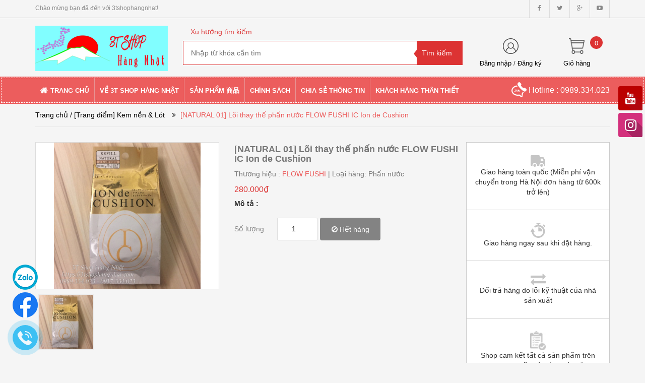

--- FILE ---
content_type: text/html; charset=utf-8
request_url: https://3tshophangnhat.com/natural-01-loi-thay-the-phan-nuoc-flow-fushi-ic-ion-de-cushion
body_size: 17760
content:
<!doctype html>
<!--[if lt IE 7]><html class="no-js lt-ie9 lt-ie8 lt-ie7" lang="vi"> <![endif]-->
<!--[if IE 7]><html class="no-js lt-ie9 lt-ie8" lang="vi"> <![endif]-->
<!--[if IE 8]><html class="no-js lt-ie9" lang="vi"> <![endif]-->
<!--[if IE 9 ]><html class="ie9 no-js"> <![endif]-->
<!--[if (gt IE 9)|!(IE)]><!-->
<html> <!--<![endif]-->
	<head>
		<meta charset="utf-8">
		<meta name="google-site-verification" content="5qXNl__bpFGg8xVMUsrH25uoFaHwkWE762EiFLGPvYg" />
		<title>
			[NATURAL 01] Lõi thay thế phấn nước FLOW FUSHI IC Ion de Cushion  
		</title>
		
		<meta name="description" content="">
		
		<meta name="keywords" content="dkt, bizweb, theme, BigShoe theme"/>
		<meta http-equiv="Content-Type" content="text/html; charset=utf-8" />
		<link rel="canonical" href="https://3tshophangnhat.com/natural-01-loi-thay-the-phan-nuoc-flow-fushi-ic-ion-de-cushion"/>
		<meta name='revisit-after' content='1 days' />
		<meta name="robots" content="noodp,index,follow" />
		<meta http-equiv="content-language" content="vi" />
		<meta name="viewport" content="width=device-width,initial-scale=1">
		
		<link rel="shortcut icon" href="//bizweb.dktcdn.net/thumb/pico/100/019/203/themes/195757/assets/favicon.png?1758276773205" type="image/x-icon" />
		

	<meta property="og:type" content="product">
	<meta property="og:title" content="[NATURAL 01] Lõi thay thế phấn nước FLOW FUSHI IC Ion de Cushion">
	
		<meta property="og:image" content="https://bizweb.dktcdn.net/thumb/grande/100/019/203/products/natural-01-loi-thay-the-phan-nuoc-flow-fushi-ic-ion-de-cushion.jpg?v=1543676846090">
		<meta property="og:image:secure_url" content="https://bizweb.dktcdn.net/thumb/grande/100/019/203/products/natural-01-loi-thay-the-phan-nuoc-flow-fushi-ic-ion-de-cushion.jpg?v=1543676846090">
	
	<meta property="og:price:amount" content="280.000">
	<meta property="og:price:currency" content="VND">

<meta property="og:description" content="">
<meta property="og:url" content="https://3tshophangnhat.com/natural-01-loi-thay-the-phan-nuoc-flow-fushi-ic-ion-de-cushion">
<meta property="og:site_name" content="3tshophangnhat">	
		<script src="//bizweb.dktcdn.net/100/019/203/themes/195757/assets/jquery_1.9.1.min.js?1758276773205" type="text/javascript"></script> 
<!--<script src="//bizweb.dktcdn.net/100/019/203/themes/195757/assets/jquery-ui.js?1758276773205" type="text/javascript"></script>-->
<script src="//bizweb.dktcdn.net/100/019/203/themes/195757/assets/jssocials.min.js?1758276773205" type="text/javascript"></script> 
<script src="//bizweb.dktcdn.net/100/019/203/themes/195757/assets/owl.carousel.min.js?1758276773205" type="text/javascript"></script> 
<script src="//bizweb.dktcdn.net/100/019/203/themes/195757/assets/jcarousellite_1.0.js?1758276773205" type="text/javascript"></script>
<!--<script src="http://media.bizwebmedia.net//Sites/6016/Data/jcarousellite_1.0.js" async type="text/javascript"></script>-->
<script src="//bizweb.dktcdn.net/100/019/203/themes/195757/assets/bootstrap.min.js?1758276773205" type="text/javascript"></script> 
  
		<!--<link href="//bizweb.dktcdn.net/100/019/203/themes/195757/assets/jquery-ui.css?1758276773205" rel="stylesheet" type="text/css" media="all" />-->
<!--<link href="//bizweb.dktcdn.net/100/019/203/themes/195757/assets/jssocials.css?1758276773205" rel="stylesheet" type="text/css" media="all" />
<link href="//bizweb.dktcdn.net/100/019/203/themes/195757/assets/jssocials-theme-minima.css?1758276773205" rel="stylesheet" type="text/css" media="all" />-->
<link href="//bizweb.dktcdn.net/100/019/203/themes/195757/assets/bootstrap.min.css?1758276773205" rel="stylesheet" type="text/css" media="all" />
<link href="//bizweb.dktcdn.net/100/019/203/themes/195757/assets/blogmate.css?1758276773205" rel="stylesheet" type="text/css" media="all" />
<!--<link href="//bizweb.dktcdn.net/100/019/203/themes/195757/assets/flexslider.css?1758276773205" rel="stylesheet" type="text/css" media="all" />-->
<link href="//bizweb.dktcdn.net/100/019/203/themes/195757/assets/style.css?1758276773205" rel="stylesheet" type="text/css" media="all" />
<link href="//bizweb.dktcdn.net/100/019/203/themes/195757/assets/owl.carousel.css?1758276773205" rel="stylesheet" type="text/css" media="all" />
<!--<link href="//bizweb.dktcdn.net/100/019/203/themes/195757/assets/owl.theme.css?1758276773205" rel="stylesheet" type="text/css" media="all" />-->
<link href="//fonts.googleapis.com/css?family=Open+Sans:300italic,400italic,600italic,700italic,800italic,300,700,800,400,600" rel="stylesheet" type="text/css" media="all" />
<link rel="stylesheet" href="//maxcdn.bootstrapcdn.com/font-awesome/4.3.0/css/font-awesome.min.css">
<!--<link href="//bizweb.dktcdn.net/100/019/203/themes/195757/assets/font-awesome.min.css?1758276773205" rel="stylesheet" type="text/css" media="all" />-->
<link href="//bizweb.dktcdn.net/100/019/203/themes/195757/assets/jgrowl.css?1758276773205" rel="stylesheet" type="text/css" media="all" />
		<script>
	var Bizweb = Bizweb || {};
	Bizweb.store = '3tshophangnhat.mysapo.net';
	Bizweb.id = 19203;
	Bizweb.theme = {"id":195757,"name":"big_show","role":"main"};
	Bizweb.template = 'product';
	if(!Bizweb.fbEventId)  Bizweb.fbEventId = 'xxxxxxxx-xxxx-4xxx-yxxx-xxxxxxxxxxxx'.replace(/[xy]/g, function (c) {
	var r = Math.random() * 16 | 0, v = c == 'x' ? r : (r & 0x3 | 0x8);
				return v.toString(16);
			});		
</script>
<script>
	(function () {
		function asyncLoad() {
			var urls = ["https://contactform.sapoapps.vn/ContactForm/ContactFormAsset/ContactFormScript?store=3tshophangnhat.mysapo.net","//productreviews.sapoapps.vn/assets/js/productreviews.min.js?store=3tshophangnhat.mysapo.net","//static.zotabox.com/f/2/f2088182a71a3c833d45a53d42ec9ec6/widgets.js?store=3tshophangnhat.mysapo.net","//static.zotabox.com/f/2/f2088182a71a3c833d45a53d42ec9ec6/widgets.js?store=3tshophangnhat.mysapo.net","//static.zotabox.com/f/2/f2088182a71a3c833d45a53d42ec9ec6/widgets.js?store=3tshophangnhat.mysapo.net","//static.zotabox.com/f/2/f2088182a71a3c833d45a53d42ec9ec6/widgets.js?store=3tshophangnhat.mysapo.net","//static.zotabox.com/f/2/f2088182a71a3c833d45a53d42ec9ec6/widgets.js?store=3tshophangnhat.mysapo.net","//promotionpopup.sapoapps.vn/genscript/script.js?store=3tshophangnhat.mysapo.net","//static.zotabox.com/f/2/f2088182a71a3c833d45a53d42ec9ec6/widgets.js?store=3tshophangnhat.mysapo.net","//static.zotabox.com/f/2/f2088182a71a3c833d45a53d42ec9ec6/widgets.js?store=3tshophangnhat.mysapo.net","//static.zotabox.com/f/2/f2088182a71a3c833d45a53d42ec9ec6/widgets.js?store=3tshophangnhat.mysapo.net","//static.zotabox.com/f/2/f2088182a71a3c833d45a53d42ec9ec6/widgets.js?store=3tshophangnhat.mysapo.net","//static.zotabox.com/f/2/f2088182a71a3c833d45a53d42ec9ec6/widgets.js?store=3tshophangnhat.mysapo.net","//static.zotabox.com/f/2/f2088182a71a3c833d45a53d42ec9ec6/widgets.js?store=3tshophangnhat.mysapo.net","//newproductreviews.sapoapps.vn/assets/js/productreviews.min.js?store=3tshophangnhat.mysapo.net"];
			for (var i = 0; i < urls.length; i++) {
				var s = document.createElement('script');
				s.type = 'text/javascript';
				s.async = true;
				s.src = urls[i];
				var x = document.getElementsByTagName('script')[0];
				x.parentNode.insertBefore(s, x);
			}
		};
		window.attachEvent ? window.attachEvent('onload', asyncLoad) : window.addEventListener('load', asyncLoad, false);
	})();
</script>


<script>
	window.BizwebAnalytics = window.BizwebAnalytics || {};
	window.BizwebAnalytics.meta = window.BizwebAnalytics.meta || {};
	window.BizwebAnalytics.meta.currency = 'VND';
	window.BizwebAnalytics.tracking_url = '/s';

	var meta = {};
	
	meta.product = {"id": 13234525, "vendor": "FLOW FUSHI", "name": "[NATURAL 01] Lõi thay thế phấn nước FLOW FUSHI IC Ion de Cushion",
	"type": "Phấn nước", "price": 280000 };
	
	
	for (var attr in meta) {
	window.BizwebAnalytics.meta[attr] = meta[attr];
	}
</script>

	
		<script src="/dist/js/stats.min.js?v=96f2ff2"></script>
	



<!-- Global site tag (gtag.js) - Google Analytics -->
<script async src="https://www.googletagmanager.com/gtag/js?id=UA-120539715-1"></script>
<script>
  window.dataLayer = window.dataLayer || [];
  function gtag(){dataLayer.push(arguments);}
  gtag('js', new Date());

  gtag('config', 'UA-120539715-1');
</script>

<meta name="google-site-verification" content="-hifJxprQmRmQ8wGzVz7UQ191B-ND-CwpwtCppzCQng" />
<script>

	window.enabled_enhanced_ecommerce = false;

</script>

<script>

	try {
		
				gtag('event', 'view_item', {
					event_category: 'engagement',
					event_label: "[NATURAL 01] Lõi thay thế phấn nước FLOW FUSHI IC Ion de Cushion"
				});
		
	} catch(e) { console.error('UA script error', e);}
	

</script>






<script>
	var eventsListenerScript = document.createElement('script');
	eventsListenerScript.async = true;
	
	eventsListenerScript.src = "/dist/js/store_events_listener.min.js?v=1b795e9";
	
	document.getElementsByTagName('head')[0].appendChild(eventsListenerScript);
</script>







		
		<link href="//bizweb.dktcdn.net/100/019/203/themes/195757/assets/cf-stylesheet.css?1758276773205" rel="stylesheet" type="text/css" media="all" />
		<script>var ProductReviewsAppUtil=ProductReviewsAppUtil || {};ProductReviewsAppUtil.store={name: '3tshophangnhat'};</script>
		<link href="//bizweb.dktcdn.net/100/019/203/themes/195757/assets/bw-statistics-style.css?1758276773205" rel="stylesheet" type="text/css" media="all" />

		<script>
			(function(i,s,o,g,r,a,m){i['GoogleAnalyticsObject']=r;i[r]=i[r]||function(){
				(i[r].q=i[r].q||[]).push(arguments)},i[r].l=1*new Date();a=s.createElement(o),
				m=s.getElementsByTagName(o)[0];a.async=1;a.src=g;m.parentNode.insertBefore(a,m)
									})(window,document,'script','https://www.google-analytics.com/analytics.js','ga');

			ga('create', 'UA-69298980-26', 'auto');
			ga('send', 'pageview');

		</script>
		
		
		
	</head>
	<body id="natural-01-loi-thay-the-phan-nuoc-flow-fushi-ic-ion-de-cushion" class="  cms-index-index cms-home-page" >  
		<header>
	<div class="header-container">
		<div class="header-top hidden-sm hidden-xs">
			<div class="container">
				<div class="row">
					<div class="col-sm-4 col-xs-7">           
						<div class="welcome-msg">Chào mừng bạn đã đến với 3tshophangnhat! </div>
					</div>
					<div class="social-sharing pull-right">
						<div onclick="location.href='https://www.facebook.com/3Tshophangnhat/'"><i class="fa fa-facebook" aria-hidden="true"></i></div>
						<div onclick="location.href=''"><i class="fa fa-twitter" aria-hidden="true"></i></div>
						<div onclick="location.href=''"><i class="fa fa-google-plus" aria-hidden="true"></i></div>
						<div onclick="location.href='https://www.youtube.com/channel/UC6J9JaTEzU4jn2xLjPN3udg'"><i class="fa fa-youtube-play" aria-hidden="true"></i></div>
					</div>
				</div>
			</div>
		</div>

		<div class="container header_main hidden-xs">
			<div class="row">
				<div class="col-lg-3 col-md-3 col-sm-4 col-xs-8"> 
					<div class="logo">
						<a title="3tshophangnhat" href="/">
							
							<img alt="3tshophangnhat" src="//bizweb.dktcdn.net/100/019/203/themes/195757/assets/logo.png?1758276773205">
							
						</a> 
					</div>
				</div>

				<div class="col-lg-6 col-md-6 col-sm-4 col-xs-12 search">
					<div class="search_vector hidden-sm hidden-xs">
						<ul>
							<h5>Xu hướng tìm kiếm</h5>
							
						</ul>
					</div>
					<div class="search_form">
						<form action="/search" method="get" class="search-form" role="search">
							<input type="hidden" class="form-control" name="type" value="article,product" >
							<input placeholder="Nhập từ khóa cần tìm" class="search_input" type="text" name="query" value="" />
							<input type="submit" value="Tìm kiếm" class="btnsearch" />
						</form>
					</div>
				</div>
				<div class="col-lg-3 col-md-3 col-sm-4 hidden-xs account-cart">
					<div class="col-lg-6 col-md-6 col-sm-8 col-xs-6 account">
						<div>
							<img class="mg_bt_10" src="//bizweb.dktcdn.net/100/019/203/themes/195757/assets/account.png?1758276773205" height="31" width="31" alt="Account"/>
						</div>
						<div>
							
							<span>
								<a class="cl_old" href="/account/login">Đăng nhập</a> / <a class="cl_old" href="/account/register">Đăng ký</a>
							</span>
							
						</div>
					</div>
					<div class="col-lg-6 col-md-6 col-sm-4 col-xs-6 cart">
						<div class="top-cart-contain"> 
							<div class="mini-cart">
								<div data-toggle="dropdown" data-hover="dropdown" class="basket dropdown-toggle">
									<a href="/cart">
										<div>
											<img class="mg_bt_10" src="//bizweb.dktcdn.net/100/019/203/themes/195757/assets/cart.png?1758276773205" height="31" width="31" alt="cart" />
										</div>
										<div class="cart-box">
											<span class="title cl_old">Giỏ hàng</span>
											<span id="cart-total">0</span>
										</div>
									</a>
								</div>
								<div>
									<div class="top-cart-content arrow_box">
										<div class="block-subtitle">Sản phẩm đã cho vào giỏ hàng</div>
										<ul id="cart-sidebar" class="mini-products-list">
										</ul>
									</div>
								</div>
							</div>
						</div>
					</div>
				</div>
			</div>
		</div>

		<div class="container hidden-lg hidden-md hidden-sm mobile_menu">
			<div class="row">
				<div class="logo">
					<a title="3tshophangnhat" href="/">
						
						<img alt="3tshophangnhat" src="//bizweb.dktcdn.net/100/019/203/themes/195757/assets/logo.png?1758276773205 ">
						
					</a> 
				</div>
				<div class="col-xs-2" id="mobile-menu">
					<ul class="navmenu">
						<li>
							<div class="menutop">
								<div class="toggle">
									<span class="icon-bar"></span>
									<span class="icon-bar"></span>
									<span class="icon-bar"></span>
								</div>
							</div>

							<div class="top-cart-contain"> 
								<a href="/cart">
									<div>
										<img src="//bizweb.dktcdn.net/100/019/203/themes/195757/assets/cart.png?1758276773205" width="32" alt="cart"/>
									</div>
									<div class="cart-box">
										<span id="cart-total">0</span>
									</div>
								</a>
							</div>
							<ul class="submenu">
								<li>
									<ul class="topnav">
										
										
										<li class="level0 level-top parent"> <a class="level-top" href="/"> <span>Trang chủ</span> </a> </li>
										
										
										
										<li class="level0 level-top parent"><a class="level-top" href="/gioi-thieu"> <span>Về 3T Shop Hàng Nhật</span> </a>
											<ul class="level0">
												
												
												<li class="level1"> <a href="/gioi-thieu"> <span>Về 3T Shop Hàng Nhật</span> </a></li>
												
												
												
												<li class="level1"> <a href="/lien-he"> <span>Liên hệｺﾝﾀｸﾄ</span> </a></li>
												
												
											</ul>
										</li>
										
										
										
										<li class="level0 level-top parent"><a class="level-top" href="/collections/all"> <span>Sản phẩm 商品</span> </a>
											<ul class="level0">
												
												
												<li class="level1"> <a href="/my-pham"> <span>Mỹ phẩm</span> </a></li>
												
												
												
												<li class="level1"> <a href="/thuoc-tpcn-cham-soc-suc-khoe-nguoi-lon"> <span>Vitamin, TPCN chăm sóc sức khỏe</span> </a></li>
												
												
												
												<li class="level1"> <a href="/vong-dieu-hoa-huyet-ap-nhat-ban"> <span>Vòng điều hòa huyết áp</span> </a></li>
												
												
												
												<li class="level1"> <a href="/do-gia-dung"> <span>Đồ gia dụng - SP tiện ích</span> </a></li>
												
												
												
												<li class="level1"> <a href="/do-an-thuc-uong-gia-vi"> <span>Đồ ăn - Thức uống - Gia vị</span> </a></li>
												
												
												
												<li class="level1"> <a href="/cho-me-bau"> <span>Mẹ bầu bú</span> </a></li>
												
												
												
												<li class="level1"> <a href="/san-pham-tre-em"> <span>Sản phẩm trẻ em-ｷｯｽﾞ用商品</span> </a></li>
												
												
												
												<li class="level1"> <a href="/quan-ao-va-phu-kien"> <span>Quần áo và phụ kiện-衣類・ｱｸｾｻﾘｰ</span> </a></li>
												
												
												
												<li class="level1"> <a href="/cam-cum-ho"> <span>CẢM CÚM HO</span> </a></li>
												
												
											</ul>
										</li>
										
										
										
										<li class="level0 level-top parent"><a class="level-top" href="/chi-nh-sa-ch-thanh-toan"> <span>Chính sách</span> </a>
											<ul class="level0">
												
												
												<li class="level1"> <a href="/chi-nh-sa-ch-thanh-toan"> <span>Chính sách  Thanh toán</span> </a></li>
												
												
												
												<li class="level1"> <a href="/chinh-sach-van-chuyen"> <span>Chính sách Vận chuyển</span> </a></li>
												
												
												
												<li class="level1"> <a href="/chinh-sach-bao-mat"> <span>Chính sách Bảo mật</span> </a></li>
												
												
												
												<li class="level1"> <a href="/chinh-sach-doi-tra"> <span>Chính sách Đổi trả</span> </a></li>
												
												
												
												<li class="level1"> <a href="/chinh-sach-bao-hanh"> <span>Chính sách Bảo hành</span> </a></li>
												
												
											</ul>
										</li>
										
										
										
										<li class="level0 level-top parent"> <a class="level-top" href="/tin-tuc"> <span>Chia sẻ thông tin</span> </a> </li>
										
										
										
										<li class="level0 level-top parent"> <a class="level-top" href="/khach-hang-than-thiet"> <span>Khách hàng thân thiết</span> </a> </li>
										
										
									</ul>
								</li>
							</ul>
						</li>
					</ul>
				</div>
			</div>
		</div>
	</div>
</header>

<nav class="hidden-xs">
	<div class="container">
		<div class="row nav_menu">
			<div class="nav-inner">
				<ul id="nav" class="hidden-xs">
					
					
					<li class="level0 parent "><a href="/"><span>Trang chủ</span></a></li>
					
					
								
					<li class="level0 parent drop-menu ">
						<a href="/gioi-thieu"><span>Về 3T Shop Hàng Nhật</span></a>
						<ul class="level1">
							
							
							<li class="level1"><a href="/gioi-thieu"><span>Về 3T Shop Hàng Nhật</span></a></li>
							
							
							
							<li class="level1"><a href="/lien-he"><span>Liên hệｺﾝﾀｸﾄ</span></a></li>
							
							
						</ul>
					</li>
					
					
								
					<li class="level0 parent drop-menu ">
						<a href="/collections/all"><span>Sản phẩm 商品</span></a>
						<ul class="level1">
							
							
							<li class="level1"><a href="/my-pham"><span>Mỹ phẩm</span></a></li>
							
							
							
							<li class="level1"><a href="/thuoc-tpcn-cham-soc-suc-khoe-nguoi-lon"><span>Vitamin, TPCN chăm sóc sức khỏe</span></a></li>
							
							
							
							<li class="level1"><a href="/vong-dieu-hoa-huyet-ap-nhat-ban"><span>Vòng điều hòa huyết áp</span></a></li>
							
							
							
							<li class="level1"><a href="/do-gia-dung"><span>Đồ gia dụng - SP tiện ích</span></a></li>
							
							
							
							<li class="level1"><a href="/do-an-thuc-uong-gia-vi"><span>Đồ ăn - Thức uống - Gia vị</span></a></li>
							
							
							
							<li class="level1"><a href="/cho-me-bau"><span>Mẹ bầu bú</span></a></li>
							
							
							
							<li class="level1"><a href="/san-pham-tre-em"><span>Sản phẩm trẻ em-ｷｯｽﾞ用商品</span></a></li>
							
							
							
							<li class="level1"><a href="/quan-ao-va-phu-kien"><span>Quần áo và phụ kiện-衣類・ｱｸｾｻﾘｰ</span></a></li>
							
							
							
							<li class="level1"><a href="/cam-cum-ho"><span>CẢM CÚM HO</span></a></li>
							
							
						</ul>
					</li>
					
					
								
					<li class="level0 parent drop-menu ">
						<a href="/chi-nh-sa-ch-thanh-toan"><span>Chính sách</span></a>
						<ul class="level1">
							
							
							<li class="level1"><a href="/chi-nh-sa-ch-thanh-toan"><span>Chính sách  Thanh toán</span></a></li>
							
							
							
							<li class="level1"><a href="/chinh-sach-van-chuyen"><span>Chính sách Vận chuyển</span></a></li>
							
							
							
							<li class="level1"><a href="/chinh-sach-bao-mat"><span>Chính sách Bảo mật</span></a></li>
							
							
							
							<li class="level1"><a href="/chinh-sach-doi-tra"><span>Chính sách Đổi trả</span></a></li>
							
							
							
							<li class="level1"><a href="/chinh-sach-bao-hanh"><span>Chính sách Bảo hành</span></a></li>
							
							
						</ul>
					</li>
					
					
					
					<li class="level0 parent "><a href="/tin-tuc"><span>Chia sẻ thông tin</span></a></li>
					
					
					
					<li class="level0 parent "><a href="/khach-hang-than-thiet"><span>Khách hàng thân thiết</span></a></li>
					
					
				</ul>
				<div class="nav_hotline pull-right hidden-xs hidden-sm">
					<img src="//bizweb.dktcdn.net/thumb/thumb/100/019/203/themes/195757/assets/call_white.png?1758276773205" width="30" alt="Hotline"/> Hotline : 0989.334.023
				</div>
			</div>
		</div>
	</div> 
</nav>
<!--
<script>
	$(window).scroll(function() {
		if ($(this).scrollTop() > 1){  
			$('.navmenu').addClass("sticky");
		}
		else{
			$('.navmenu').removeClass("sticky");
		}
	});
</script>
-->  
		


	 
		 
		 <div style='display:none' id='variant_html_21908756'></div>
	 


<script>
	 $( document ).ready(function() {
		 setTimeout(qb_fix_variants, 1000); });
	 function qb_fix_variants(){ 
		 
			 
		 
	 }
	 jQuery('.single-option-selector').trigger('change');
	 var currentProduct = {"id":13234525,"name":"[NATURAL 01] Lõi thay thế phấn nước FLOW FUSHI IC Ion de Cushion","alias":"natural-01-loi-thay-the-phan-nuoc-flow-fushi-ic-ion-de-cushion","vendor":"FLOW FUSHI","type":"Phấn nước","content":"","summary":null,"template_layout":"product","available":false,"tags":[],"price":280000.0000,"price_min":280000.0000,"price_max":280000.0000,"price_varies":false,"compare_at_price":0,"compare_at_price_min":0,"compare_at_price_max":0,"compare_at_price_varies":false,"variants":[{"id":21908756,"barcode":"4571194362480","sku":"PVN2035","unit":null,"title":"Default Title","options":["Default Title"],"option1":"Default Title","option2":null,"option3":null,"available":false,"taxable":false,"price":280000.0000,"compare_at_price":null,"inventory_management":"bizweb","inventory_policy":"deny","inventory_quantity":0,"weight_unit":"kg","weight":200,"requires_shipping":true,"image":{"src":"https://bizweb.dktcdn.net/100/019/203/products/natural-01-loi-thay-the-phan-nuoc-flow-fushi-ic-ion-de-cushion.jpg?v=1543676846090"}}],"featured_image":{"src":"https://bizweb.dktcdn.net/100/019/203/products/natural-01-loi-thay-the-phan-nuoc-flow-fushi-ic-ion-de-cushion.jpg?v=1543676846090"},"images":[{"src":"https://bizweb.dktcdn.net/100/019/203/products/natural-01-loi-thay-the-phan-nuoc-flow-fushi-ic-ion-de-cushion.jpg?v=1543676846090"}],"options":["Title"],"created_on":"2018-11-25T20:39:56","modified_on":"2023-09-08T22:30:17","published_on":"2018-12-01T22:06:00"};
</script>
 
<div class="breadcrumbs">
	<div class="container">
		<div class="row">
			<div class="inner">
				<ul>
					<li class="home"> <a title="Quay lại trang chủ" href="/">Trang chủ</a></li>
					
					
					<li>
						<a href="/kem-nen"> / [Trang điểm] Kem nền & Lót</a>
						<span><i class="fa fa-angle-double-right" aria-hidden="true"></i> </span>
					</li>
					
					<li><span class="brn">[NATURAL 01] Lõi thay thế phấn nước FLOW FUSHI IC Ion de Cushion</span><li>
					
				</ul>
			</div>
		</div>
	</div>
</div>
<div itemscope itemtype="http://schema.org/Product">
	<meta itemprop="url" content="//3tshophangnhat.com/natural-01-loi-thay-the-phan-nuoc-flow-fushi-ic-ion-de-cushion">
	<meta itemprop="name" content="[NATURAL 01] Lõi thay thế phấn nước FLOW FUSHI IC Ion de Cushion">
	<meta itemprop="image" content="http://bizweb.dktcdn.net/thumb/grande/100/019/203/products/natural-01-loi-thay-the-phan-nuoc-flow-fushi-ic-ion-de-cushion.jpg?v=1543676846090">
	<meta itemprop="description" content="">
	<meta itemprop="pattern" content="3tshophangnhat">
	<meta itemprop="color" content="3tshophangnhat">
	<meta itemprop="material" content="3tshophangnhat">
	<meta itemprop="category" content="[Trang điểm] Kem nền & Lót">
	
	
	
	<div itemprop="brand" itemtype="https://schema.org/Brand" itemscope>
		<meta itemprop="name" content="FLOW FUSHI">
	</div>
	
	
	<meta itemprop="model" content="">
	
	
	<meta itemprop="sku" content="PVN2035">
	
	<div class="price-box" itemprop="offers" itemscope itemtype="http://schema.org/Offer">
		<link itemprop="availability" href="http://schema.org/OutOfStock">
		<meta itemprop="priceCurrency" content="VND">
		<meta itemprop="price" content="280000">
		<meta itemprop="url" content="https://3tshophangnhat.com/natural-01-loi-thay-the-phan-nuoc-flow-fushi-ic-ion-de-cushion">
		<meta itemprop="priceValidUntil" content="2099-01-01">
	</div>
								
	<div itemprop="review" itemscope itemtype="https://schema.org/Review" class="hidden d-none">
		<span itemprop="itemReviewed" itemscope itemtype="https://schema.org/Thing">
			<span itemprop="name">[NATURAL 01] Lõi thay thế phấn nước FLOW FUSHI IC Ion de Cushion</span>
		</span>
		<span itemprop="author" itemscope itemtype="https://schema.org/Person">
			<span itemprop="name">3tshophangnhat</span>
		</span>
		<div itemprop="reviewRating" itemscope itemtype="https://schema.org/Rating" class="hidden d-none">

			<span itemprop="ratingValue">10</span> out of
			<span itemprop="bestRating">10</span>
		</div>
		<span itemprop="publisher" itemscope itemtype="https://schema.org/Organization">
			<meta itemprop="name" content="3tshophangnhat">
		</span>
	</div>
	
	<section class="main-container col1-layout">
		<div class="main container">
			<div class="col-main">
				<div class="row product_info">
					<div class="col-lg-4 col-md-4 col-sm-4 col-xs-12 prd_view_slide">
						<div id="prd_view" class="owl-carousel owl-theme large-image ">
							
							<div class="prd_thumbs"><img src="//bizweb.dktcdn.net/100/019/203/products/natural-01-loi-thay-the-phan-nuoc-flow-fushi-ic-ion-de-cushion.jpg?v=1543676846090" alt=[NATURAL 01] Lõi thay thế phấn nước FLOW FUSHI IC Ion de Cushion></div>
							
						</div>
						<div id="prd_view_thumbs" class="owl-carousel owl-theme">
							
							<div class="prd_thumbs"><img src="//bizweb.dktcdn.net/thumb/compact/100/019/203/products/natural-01-loi-thay-the-phan-nuoc-flow-fushi-ic-ion-de-cushion.jpg?v=1543676846090" alt=natural-01-loi-thay-the-phan-nuoc-flow-fushi-ic-ion-de-cushion></div>
							
						</div>
					</div>
					<div class="col-lg-5 col-md-5 col-sm-5 col-xs-12 details-pro">
						<div class="product_infomation">
							<div class="product_title">
								<h4 class="clc5 fw_600">[NATURAL 01] Lõi thay thế phấn nước FLOW FUSHI IC Ion de Cushion</h4>
								
							</div>
							<div class="product_vendor clc5">
								<p class="cl_mobile_old">Thương hiệu : <span><span class="cl_main">FLOW FUSHI</span> <span class="hidden-xs">| Loại hàng: Phấn nước</span></span></p>
							</div>
							

							

<div class="price-box price-loop-style price-box-product" itemscope itemtype="http://schema.org/Offer">
	
		
			<span class="special-price">
				<span class="price" itemprop="price">280.000₫</span>
				<meta itemprop="priceCurrency" content="VND">
			</span>
			<span class="old-price">
				<span class="price" itemprop="priceSpecification">
					
				</span>
				<meta itemprop="priceCurrency" content="VND">
			</span>
		
	
</div>

							

							<div class="product_content hidden-xs">
								<h5 class="fw_600">Mô tả :</h5>
								<div class="cl_old"></div>
							</div>
						</div>
						<div class="product_pre_buy">
							<div class="add-to-box">
								<div class="add-to-cart">
									<form action="/cart/add" method="post" enctype="multipart/form-data" id="add-to-cart-form">
										
										
										
										<label for="qty" class="cl_old cl_mobile_old">Số lượng </label>
										<div class="custom ">
											<input type="number" class="prd_quantity input-text qty" value="1" name="quantity" min="1" id="qty">
										</div>
										<input class="hidden" type="hidden" name="variantId" value="21908756" />
										<div class="button_actions">
											
											<button class="btn btn-cart btn-transition btn_soldout" title="Hết hàng" disabled="disabled">
												<span><i class="fa fa-ban"></i> Hết hàng</span>
											</button>
											
										</div>
									</form>
									<div class="md-discount-box-inform" id="md-discount-box-inform"></div>
								</div>
							</div>
						</div>
					</div>
					<div class="col-lg-3 col-md-3 col-sm-3 hidden-xs prd_detail_col3">
						<div>
							<img src="//bizweb.dktcdn.net/thumb/icon/100/019/203/themes/195757/assets/free_deliverd.jpg?1758276773205" height="23" width="29" alt="Miễn phí vận chuyển" />
							<p>Giao hàng toàn quốc (Miễn phí vận chuyển trong Hà Nội đơn hàng từ 600k trở lên)</p>
						</div>
						<div>
							<img src="//bizweb.dktcdn.net/thumb/icon/100/019/203/themes/195757/assets/giaohangngaysaukhidat.jpg?1758276773205" height="30" width="29" alt="Giao hàng ngay">
							<p>Giao hàng ngay sau khi đặt hàng.</p>
						</div>
						<div>
							<img src="//bizweb.dktcdn.net/thumb/icon/100/019/203/themes/195757/assets/doitra.jpg?1758276773205" height="23" width="30" alt="Đổi trả trong 3 ngày">
							<p>Đổi trả hàng do lỗi kỹ thuật của nhà sản xuất</p>
						</div>
						<div>
							<img src="//bizweb.dktcdn.net/thumb/icon/100/019/203/themes/195757/assets/hoadon.jpg?1758276773205" height="38" width="31" alt="Cung cấp hóa đơn">
							<p>Shop cam kết tất cả sản phẩm trên web là chuẩn nội địa Nhật Bản</p>
						</div>
					</div>
				</div>

				<div class="row product_description">
					<div class="prd_tabs">
						<ul class="nav nav-tabs pd-nav" role="tablist">
							<li role="presentation" class="active">
								<a href="#pd-thongtin" aria-controls="pd-thongtin" role="tab" data-toggle="tab"><h5>Thông tin sản phẩm</h5></a>
							</li>
							<li role="presentation">
								<a href="#pd-danhgia" aria-controls="pd-danhgia" role="tab" data-toggle="tab"><h5>Khách hàng đánh giá</h5></a>
							</li>
							<li role="presentation">
								<a href="#pd-thetag" aria-controls="pd-thetag" role="tab" data-toggle="tab"><h5>Thẻ tag</h5></a>
							</li>
						</ul>
						<div class="tab-content">
							<div role="tabpanel" class="tab-pane active" id="pd-thongtin">
								<div class="thongtin_content cl_old">
									
								</div>
							</div>
							<div role="tabpanel" class="tab-pane" id="pd-danhgia">
								<div class="danhgia_content cl_old">
									<div id="sapo-product-reviews" class="sapo-product-reviews" data-id="13234525">
    <div id="sapo-product-reviews-noitem" style="display: none;">
        <div class="content">
            <p data-content-text="language.suggest_noitem"></p>
            <div class="product-reviews-summary-actions">
                <button type="button" class="btn-new-review" onclick="BPR.newReview(this); return false;" data-content-str="language.newreview"></button>
            </div>
            <div id="noitem-bpr-form_" data-id="formId" class="noitem-bpr-form" style="display:none;"><div class="sapo-product-reviews-form"></div></div>
        </div>
    </div>
    
</div>

								</div>
							</div>
							<div role="tabpanel" class="tab-pane" id="pd-thetag">
								<div class="thetag_content cl_old">
									
								</div>
							</div>
						</div>
					</div>
				</div>
				<div class="row hidden-xs">
					
					
					<section class="upsell-pro">
						<div class="container">
							<div class="slider-items-products">
								<div class="new_title center">
									<h2>Sản phẩm liên quan</h2>
								</div>
								<div id="upsell-products-slider" class="product-flexslider hidden-buttons">
									<div class="slider-items slider-width-col4"> 
										
										
										
										
										
										
										
										<div class="item ">
											







<div class="col-item product-loop-grid bd_red">
	
	<div class="item-inner">
		<div class="product-wrapper">
			<div class="thumb-wrapper loop-img">
				<a href="/kem-nen-shiseido-maquill-dramatic-essence-liquid" class="thumb flip">
					<span class="face">
						<img src="//bizweb.dktcdn.net/thumb/medium/100/019/203/products/kem-nen-shiseido-maquill-dramatic-essence-liquid.jpg?v=1665676921540" title="Kem nền Shiseido Maquill Dramatic Essence Liquid" alt="Kem nền Shiseido Maquill Dramatic Essence Liquid">
					</span>
					
					
					
					<span class="face back">
						<img src="//bizweb.dktcdn.net/thumb/medium/100/019/203/products/4909978131548-oc-kem-nen-shiseido-maquill-dramatic-essence-liquid.jpg?v=1665676939883" title="Kem nền Shiseido Maquill Dramatic Essence Liquid" alt="Kem nền Shiseido Maquill Dramatic Essence Liquid">
					</span>
					
				</a>
				<div class="view_buy hidden-xs hidden-sm">
					<div class="actions">
						<form action="/cart/add" method="post" class="variants" id="product-actions-28078235" enctype="multipart/form-data">
							<input type="hidden" name="variantId" value="73426187" />
							<button class="btn-buy btn-cus" title="Mua ngay"><span><i class="fa fa-shopping-cart" aria-hidden="true"></i> Mua ngay</span></button>
						</form>
					</div>
					<button class="btn-view btn-cus" onclick="location.href='/kem-nen-shiseido-maquill-dramatic-essence-liquid'" title="Xem sản phẩm"><span>Xem chi tiết</span></button>
				</div>
			</div>
		</div>
		<div class="item-info">
			<div class="info-inner">
				<div class="item-title"> <a href="/kem-nen-shiseido-maquill-dramatic-essence-liquid" title="Kem nền Shiseido Maquill Dramatic Essence Liquid">Kem nền Shiseido Maquill Dramatic Essence Liquid </a> </div>
				<div class="item-content">
					<div class="item-price">         
						
						
						
						
						<div class="price-khoang">500.000₫</div>
						
						
						
					</div>
				</div>
			</div>
		</div>
	</div>
</div>
										</div>
										
										
										
										
										
										
										
										
										
									</div>
								</div>
							</div>
						</div>
					</section>
					
				</div>
				<div class="row hidden-lg hidden-md hidden-sm col-xs-12 pd0" style="margin: 20px 0;">
					<div class="best_product block">
						<div class="block-title">
							<h5>Sản phẩm nổi bật</h5>
						</div>
						<div>
							<div id="slideshowproboxwrapper">
								<div class="slideshowprobox_mobile_product" style="visibility: visible; overflow: hidden; position: relative; z-index: 2; left: 0px; height: 432px;">
									<ul class="menu">
										
										<li>
											<div class="item">
	<div class="col-lg-55 col-md-5 col-sm-5 col-xs-5 item-img">
		
		<a href="/dong-ho-treo-tuong-casio-nhat-ban"><img src="//bizweb.dktcdn.net/thumb/small/100/019/203/products/4549526234446-4549526234453-4549526234460-dong-ho-treo-tuong-casio-nhat-ban1.jpg?v=1694066523050" width="81" height="81" alt="Đồng hồ treo tường CASIO Nhật Bản IQ-24"></a>
		
	</div>
	<div class="col-lg-7 col-md-7 col-sm-7 col-xs-7 item-info">
		<p class="item-name"><a href="/dong-ho-treo-tuong-casio-nhat-ban">Đồng hồ treo tường CASIO Nhật Bản IQ-24</a></p>
		<p class="item-price cl_price fs16"><span>375.000₫</span></p>
	</div>
</div>
										</li>
										
										<li>
											<div class="item">
	<div class="col-lg-55 col-md-5 col-sm-5 col-xs-5 item-img">
		
		<a href="/da-u-gan-ca-ma-p-orihiro-360-vien"><img src="//bizweb.dktcdn.net/thumb/small/100/019/203/products/kilat-qe0916.jpg?v=1465644276910" width="81" height="81" alt="[360 viên] Dầu gan cá mập Orihiro 360 viên"></a>
		
	</div>
	<div class="col-lg-7 col-md-7 col-sm-7 col-xs-7 item-info">
		<p class="item-name"><a href="/da-u-gan-ca-ma-p-orihiro-360-vien">[360 viên] Dầu gan cá mập Orihiro 360...</a></p>
		<p class="item-price cl_price fs16"><span>500.000₫</span></p>
	</div>
</div>
										</li>
										
										<li>
											<div class="item">
	<div class="col-lg-55 col-md-5 col-sm-5 col-xs-5 item-img">
		
		<a href="/tao-xoan-spirulina-nhat-ban-hop-2200-vien"><img src="//bizweb.dktcdn.net/thumb/small/100/019/203/products/4937224925658-tao-xoan-spirulina-nhat-ban-hop-2200-vien.jpg?v=1669273763677" width="81" height="81" alt="Tảo xoắn Spirulina Nhật Bản hộp 2200 viên"></a>
		
	</div>
	<div class="col-lg-7 col-md-7 col-sm-7 col-xs-7 item-info">
		<p class="item-name"><a href="/tao-xoan-spirulina-nhat-ban-hop-2200-vien">Tảo xoắn Spirulina Nhật Bản hộp 2200 viên</a></p>
		<p class="item-price cl_price fs16"><span>400.000₫</span></p>
	</div>
</div>
										</li>
										
										<li>
											<div class="item">
	<div class="col-lg-55 col-md-5 col-sm-5 col-xs-5 item-img">
		
		<a href="/kem-xanh-lo-ho-i-aloins-nhat-ban"><img src="//bizweb.dktcdn.net/thumb/small/100/019/203/products/4956962108017-kem-xanh-lo-ho-i-aloins-nhat-ban.jpg?v=1675614909130" width="81" height="81" alt="[180gr] Kem xanh lô hội ALOINS - Nhật Bản"></a>
		
	</div>
	<div class="col-lg-7 col-md-7 col-sm-7 col-xs-7 item-info">
		<p class="item-name"><a href="/kem-xanh-lo-ho-i-aloins-nhat-ban">[180gr] Kem xanh lô hội ALOINS - Nhật...</a></p>
		<p class="item-price cl_price fs16"><span>240.000₫</span></p>
	</div>
</div>
										</li>
										
										<li>
											<div class="item">
	<div class="col-lg-55 col-md-5 col-sm-5 col-xs-5 item-img">
		
		<a href="/kem-chong-nang-tre-em-pigeon-uv-spf50"><img src="//bizweb.dktcdn.net/thumb/small/100/019/203/products/4902508084697-kem-chong-nang-tre-em-pigeon-uv-spf50.jpg?v=1716984216400" width="81" height="81" alt="Kem chống nắng trẻ em PIGEON UV SPF50+"></a>
		
	</div>
	<div class="col-lg-7 col-md-7 col-sm-7 col-xs-7 item-info">
		<p class="item-name"><a href="/kem-chong-nang-tre-em-pigeon-uv-spf50">Kem chống nắng trẻ em PIGEON UV SPF50+</a></p>
		<p class="item-price cl_price fs16"><span>110.000₫</span></p>
	</div>
</div>
										</li>
										
										<li>
											<div class="item">
	<div class="col-lg-55 col-md-5 col-sm-5 col-xs-5 item-img">
		
		<a href="/sua-rua-mat-perfect-whip-senka"><img src="//bizweb.dktcdn.net/thumb/small/100/019/203/products/sua-rua-mat-perfect-whip-senka.jpg?v=1632194788747" width="81" height="81" alt="Sữa rửa mặt Senka Perfect Whip Shiseido Nhật Bản"></a>
		
	</div>
	<div class="col-lg-7 col-md-7 col-sm-7 col-xs-7 item-info">
		<p class="item-name"><a href="/sua-rua-mat-perfect-whip-senka">Sữa rửa mặt Senka Perfect Whip Shiseido Nhật...</a></p>
		<p class="item-price cl_price fs16"><span>89.000₫</span></p>
	</div>
</div>
										</li>
										
										<li>
											<div class="item">
	<div class="col-lg-55 col-md-5 col-sm-5 col-xs-5 item-img">
		
		<a href="/size-l-6month-num-vu-pigeon-co-rong-chat-lieu-silicon"><img src="//bizweb.dktcdn.net/thumb/small/100/019/203/products/size-l-6month-num-vu-pigeon-co-rong-chat-lieu-silicon3.jpg?v=1540731066347" width="81" height="81" alt="[Size L/6month] Núm vú PIGEON cổ rộng chất liệu Silicon"></a>
		
	</div>
	<div class="col-lg-7 col-md-7 col-sm-7 col-xs-7 item-info">
		<p class="item-name"><a href="/size-l-6month-num-vu-pigeon-co-rong-chat-lieu-silicon">[Size L/6month] Núm vú PIGEON cổ rộng chất...</a></p>
		<p class="item-price cl_price fs16"><span>100.000₫</span></p>
	</div>
</div>
										</li>
										
										<li>
											<div class="item">
	<div class="col-lg-55 col-md-5 col-sm-5 col-xs-5 item-img">
		
		<a href="/kem-danh-rang-muoi-sunstar-nhat-ban"><img src="//bizweb.dktcdn.net/thumb/small/100/019/203/products/kem-danh-rang-muoi-sunstar-nhat-ban2.jpg?v=1649999357690" width="81" height="81" alt="Kem đánh răng muối SUNSTAR – Nhật Bản"></a>
		
	</div>
	<div class="col-lg-7 col-md-7 col-sm-7 col-xs-7 item-info">
		<p class="item-name"><a href="/kem-danh-rang-muoi-sunstar-nhat-ban">Kem đánh răng muối SUNSTAR – Nhật Bản</a></p>
		<p class="item-price cl_price fs16"><span>60.000₫</span></p>
	</div>
</div>
										</li>
										
										<li>
											<div class="item">
	<div class="col-lg-55 col-md-5 col-sm-5 col-xs-5 item-img">
		
		<a href="/son-duong-moi-dhc-khong-mau-mau-vang"><img src="//bizweb.dktcdn.net/thumb/small/100/019/203/products/son-duong-moi-dhc-khong-mau-mau-vang.jpg?v=1629359640467" width="81" height="81" alt="Son dưỡng môi DHC KHÔNG MÀU màu vàng"></a>
		
	</div>
	<div class="col-lg-7 col-md-7 col-sm-7 col-xs-7 item-info">
		<p class="item-name"><a href="/son-duong-moi-dhc-khong-mau-mau-vang">Son dưỡng môi DHC KHÔNG MÀU màu vàng</a></p>
		<p class="item-price cl_price fs16"><span>120.000₫</span></p>
	</div>
</div>
										</li>
										
										<li>
											<div class="item">
	<div class="col-lg-55 col-md-5 col-sm-5 col-xs-5 item-img">
		
		<a href="/but-bi-xoa-duoc-pilot-frixion-3-mau"><img src="//bizweb.dktcdn.net/thumb/small/100/019/203/products/but-bi-xoa-duoc-pilot-frixion-3-mau-fada3563-cb6b-4090-b661-a576b9e2e5fb.jpg?v=1754279974303" width="81" height="81" alt="Bút bi xóa được Pilot Frixion 3 ngòi 3 màu"></a>
		
	</div>
	<div class="col-lg-7 col-md-7 col-sm-7 col-xs-7 item-info">
		<p class="item-name"><a href="/but-bi-xoa-duoc-pilot-frixion-3-mau">Bút bi xóa được Pilot Frixion 3 ngòi...</a></p>
		<p class="item-price cl_price fs16"><span>160.000₫</span></p>
	</div>
</div>
										</li>
										
										<li>
											<div class="item">
	<div class="col-lg-55 col-md-5 col-sm-5 col-xs-5 item-img">
		
		<a href="/vien-tao-vang-ex-nhat-ban"><img src="//bizweb.dktcdn.net/thumb/small/100/019/203/products/vien-tao-vang-ex-nhat-ban1.jpg?v=1547309897173" width="81" height="81" alt="Tảo vàng EX Nhật Bản (lọ đơn - cặp đôi)"></a>
		
	</div>
	<div class="col-lg-7 col-md-7 col-sm-7 col-xs-7 item-info">
		<p class="item-name"><a href="/vien-tao-vang-ex-nhat-ban">Tảo vàng EX Nhật Bản (lọ đơn -...</a></p>
		<p class="item-price cl_price fs16"><span>780.000₫</span></p>
	</div>
</div>
										</li>
										
										<li>
											<div class="item">
	<div class="col-lg-55 col-md-5 col-sm-5 col-xs-5 item-img">
		
		<a href="/boi-muoi-con-trung-can-dang-lan-muhi-chim-canh-cut"><img src="//bizweb.dktcdn.net/thumb/small/100/019/203/products/lam-boi-tri-muoi-dot-muhi-3tshophangnhat.jpg?v=1488069219540" width="81" height="81" alt="Lăn bôi muỗi, côn trùng cắn MUHIs ( Chim cánh cụt)"></a>
		
	</div>
	<div class="col-lg-7 col-md-7 col-sm-7 col-xs-7 item-info">
		<p class="item-name"><a href="/boi-muoi-con-trung-can-dang-lan-muhi-chim-canh-cut">Lăn bôi muỗi, côn trùng cắn MUHIs (...</a></p>
		<p class="item-price cl_price fs16"><span>125.000₫</span></p>
	</div>
</div>
										</li>
										
										<li>
											<div class="item">
	<div class="col-lg-55 col-md-5 col-sm-5 col-xs-5 item-img">
		
		<a href="/sua-meiji-0-1-nhat-ban"><img src="//bizweb.dktcdn.net/thumb/small/100/019/203/products/sua-meiji-0-1-nhat-ban.jpg?v=1752137102703" width="81" height="81" alt="Sữa Meiji 0-1 dạng bột cho bé 0-1 tuổi"></a>
		
	</div>
	<div class="col-lg-7 col-md-7 col-sm-7 col-xs-7 item-info">
		<p class="item-name"><a href="/sua-meiji-0-1-nhat-ban">Sữa Meiji 0-1 dạng bột cho bé 0-1...</a></p>
		<p class="item-price cl_price fs16"><span>540.000₫</span></p>
	</div>
</div>
										</li>
										
										<li>
											<div class="item">
	<div class="col-lg-55 col-md-5 col-sm-5 col-xs-5 item-img">
		
		<a href="/kem-chong-nang-anessa-mau-vang-perfect-uv-skincare"><img src="//bizweb.dktcdn.net/thumb/small/100/019/203/products/4909978120757-kem-chong-nang-anessa-mau-vang-perfect-uv-skincare1.jpg?v=1716957531193" width="81" height="81" alt="[60ml] Kem chống nắng ANESSA màu vàng perfect UV skincare"></a>
		
	</div>
	<div class="col-lg-7 col-md-7 col-sm-7 col-xs-7 item-info">
		<p class="item-name"><a href="/kem-chong-nang-anessa-mau-vang-perfect-uv-skincare">[60ml] Kem chống nắng ANESSA màu vàng perfect...</a></p>
		<p class="item-price cl_price fs16"><span>430.000₫</span></p>
	</div>
</div>
										</li>
										
										<li>
											<div class="item">
	<div class="col-lg-55 col-md-5 col-sm-5 col-xs-5 item-img">
		
		<a href="/hop-12-vien-giat-xa-bold-gel-ball-4-trong-1"><img src="//bizweb.dktcdn.net/thumb/small/100/019/203/products/4902430161879-4902430166058-hop-12-vien-giat-xa-bold-gel-ball-4-trong-1-d1036886-4d77-4c26-8641-8fc98dc1ab86.jpg?v=1654926839963" width="81" height="81" alt="Hộp 11 viên giặt xả BOLD Gel Ball 4 trong 1"></a>
		
	</div>
	<div class="col-lg-7 col-md-7 col-sm-7 col-xs-7 item-info">
		<p class="item-name"><a href="/hop-12-vien-giat-xa-bold-gel-ball-4-trong-1">Hộp 11 viên giặt xả BOLD Gel Ball...</a></p>
		<p class="item-price cl_price fs16"><span>60.000₫</span></p>
	</div>
</div>
										</li>
										
										<li>
											<div class="item">
	<div class="col-lg-55 col-md-5 col-sm-5 col-xs-5 item-img">
		
		<a href="/xit-xoang-nazal-sato-nhat-ban"><img src="//bizweb.dktcdn.net/thumb/small/100/019/203/products/4987316018775-xit-xoang-nazal-sato-nhat-ban1.jpg?v=1666086181900" width="81" height="81" alt="Xịt xoang NAZAL Sato Nhật Bản"></a>
		
	</div>
	<div class="col-lg-7 col-md-7 col-sm-7 col-xs-7 item-info">
		<p class="item-name"><a href="/xit-xoang-nazal-sato-nhat-ban">Xịt xoang NAZAL Sato Nhật Bản</a></p>
		<p class="item-price cl_price fs16"><span>150.000₫</span></p>
	</div>
</div>
										</li>
										
										<li>
											<div class="item">
	<div class="col-lg-55 col-md-5 col-sm-5 col-xs-5 item-img">
		
		<a href="/son-duong-moi-omi-menturm-huong-bac-ha"><img src="//bizweb.dktcdn.net/thumb/small/100/019/203/products/4987036412631-son-duong-moi-omi-menturm-huong-bac-ha.jpg?v=1671465957767" width="81" height="81" alt="Son dưỡng môi OMi Menturm hương bạc hà"></a>
		
	</div>
	<div class="col-lg-7 col-md-7 col-sm-7 col-xs-7 item-info">
		<p class="item-name"><a href="/son-duong-moi-omi-menturm-huong-bac-ha">Son dưỡng môi OMi Menturm hương bạc hà</a></p>
		<p class="item-price cl_price fs16"><span>28.000₫</span></p>
	</div>
</div>
										</li>
										
										<li>
											<div class="item">
	<div class="col-lg-55 col-md-5 col-sm-5 col-xs-5 item-img">
		
		<a href="/kem-duong-da-shiseido-aqualabel-mau-do"><img src="//bizweb.dktcdn.net/thumb/small/100/019/203/products/4909978997038-kem-duong-da-shiseido-aqualabel-mau-do.jpg?v=1724838769050" width="81" height="81" alt="Kem dưỡng da SHISEIDO AQUALABEL màu đỏ"></a>
		
	</div>
	<div class="col-lg-7 col-md-7 col-sm-7 col-xs-7 item-info">
		<p class="item-name"><a href="/kem-duong-da-shiseido-aqualabel-mau-do">Kem dưỡng da SHISEIDO AQUALABEL màu đỏ</a></p>
		<p class="item-price cl_price fs16"><span>240.000₫</span></p>
	</div>
</div>
										</li>
										
										<li>
											<div class="item">
	<div class="col-lg-55 col-md-5 col-sm-5 col-xs-5 item-img">
		
		<a href="/nuoc-suc-mieng-propolinse-mau-cam-600ml"><img src="//bizweb.dktcdn.net/thumb/small/100/019/203/products/nuoc-suc-mieng-propolinse-mau-cam-600ml-84fedc95-b245-472c-98fc-2606313390fc.jpg?v=1568284806157" width="81" height="81" alt="Nước súc miệng Propolinse màu Cam 600ml"></a>
		
	</div>
	<div class="col-lg-7 col-md-7 col-sm-7 col-xs-7 item-info">
		<p class="item-name"><a href="/nuoc-suc-mieng-propolinse-mau-cam-600ml">Nước súc miệng Propolinse màu Cam 600ml</a></p>
		<p class="item-price cl_price fs16"><span>170.000₫</span></p>
	</div>
</div>
										</li>
										
										<li>
											<div class="item">
	<div class="col-lg-55 col-md-5 col-sm-5 col-xs-5 item-img">
		
		<a href="/nuoc-giat-arau-nhat-ban"><img src="//bizweb.dktcdn.net/thumb/small/100/019/203/products/nuoc-giat-arau-nhat-ban.jpg?v=1623233977893" width="81" height="81" alt="Nước giặt ARAU Nhật Bản"></a>
		
	</div>
	<div class="col-lg-7 col-md-7 col-sm-7 col-xs-7 item-info">
		<p class="item-name"><a href="/nuoc-giat-arau-nhat-ban">Nước giặt ARAU Nhật Bản</a></p>
		<p class="item-price cl_price fs16"><span>100.000₫</span></p>
	</div>
</div>
										</li>
										
										<li>
											<div class="item">
	<div class="col-lg-55 col-md-5 col-sm-5 col-xs-5 item-img">
		
		<a href="/nuoc-tay-ve-sinh-long-may-giat-nhat-ban"><img src="//bizweb.dktcdn.net/thumb/small/100/019/203/products/4903367303394-nuoc-tay-ve-sinh-long-may-giat-nhat-ban.jpg?v=1666086416940" width="81" height="81" alt="Nước tẩy vệ sinh lồng máy giặt - Nhật Bản"></a>
		
	</div>
	<div class="col-lg-7 col-md-7 col-sm-7 col-xs-7 item-info">
		<p class="item-name"><a href="/nuoc-tay-ve-sinh-long-may-giat-nhat-ban">Nước tẩy vệ sinh lồng máy giặt -...</a></p>
		<p class="item-price cl_price fs16"><span>50.000₫</span></p>
	</div>
</div>
										</li>
										
										<li>
											<div class="item">
	<div class="col-lg-55 col-md-5 col-sm-5 col-xs-5 item-img">
		
		<a href="/vien-uong-ho-tro-phong-chong-dieu-tri-tai-bien-nattokinase"><img src="//bizweb.dktcdn.net/thumb/small/100/019/203/products/4971493105861-vien-uong-ho-tro-phong-chong-dieu-tri-tai-bien-nattokinase.jpg?v=1744968965683" width="81" height="81" alt="Viên uống Hỗ trợ phòng chống, điều trị đột quỵ (tai biến) Nattokinase Orihiro Nhật Bản"></a>
		
	</div>
	<div class="col-lg-7 col-md-7 col-sm-7 col-xs-7 item-info">
		<p class="item-name"><a href="/vien-uong-ho-tro-phong-chong-dieu-tri-tai-bien-nattokinase">Viên uống Hỗ trợ phòng chống, điều trị...</a></p>
		<p class="item-price cl_price fs16"><span>340.000₫</span></p>
	</div>
</div>
										</li>
										
										<li>
											<div class="item">
	<div class="col-lg-55 col-md-5 col-sm-5 col-xs-5 item-img">
		
		<a href="/kem-danh-rang-white-white-nhat-ban"><img src="//bizweb.dktcdn.net/thumb/small/100/019/203/products/kem-da-nh-rang-white-white-nhat-ban2.jpg?v=1649999506657" width="81" height="81" alt="Kem đánh răng White White Nhật Bản"></a>
		
	</div>
	<div class="col-lg-7 col-md-7 col-sm-7 col-xs-7 item-info">
		<p class="item-name"><a href="/kem-danh-rang-white-white-nhat-ban">Kem đánh răng White White Nhật Bản</a></p>
		<p class="item-price cl_price fs16"><span>60.000₫</span></p>
	</div>
</div>
										</li>
										
										<li>
											<div class="item">
	<div class="col-lg-55 col-md-5 col-sm-5 col-xs-5 item-img">
		
		<a href="/nho-mat-fx-v-santen"><img src="//bizweb.dktcdn.net/thumb/small/100/019/203/products/nho-mat-fx-v-santen.jpg?v=1638354197103" width="81" height="81" alt="Nhỏ mắt FX V+ Santen"></a>
		
	</div>
	<div class="col-lg-7 col-md-7 col-sm-7 col-xs-7 item-info">
		<p class="item-name"><a href="/nho-mat-fx-v-santen">Nhỏ mắt FX V+ Santen</a></p>
		<p class="item-price cl_price fs16"><span>105.000₫</span></p>
	</div>
</div>
										</li>
										
										<li>
											<div class="item">
	<div class="col-lg-55 col-md-5 col-sm-5 col-xs-5 item-img">
		
		<a href="/hat-nem-youki-nhat-ban"><img src="//bizweb.dktcdn.net/thumb/small/100/019/203/products/4903024904957-hat-nem-youki-nhat-ban.jpg?v=1665051243830" width="81" height="81" alt="Hạt nêm Youki 500g Nhật Bản"></a>
		
	</div>
	<div class="col-lg-7 col-md-7 col-sm-7 col-xs-7 item-info">
		<p class="item-name"><a href="/hat-nem-youki-nhat-ban">Hạt nêm Youki 500g Nhật Bản</a></p>
		<p class="item-price cl_price fs16"><span>260.000₫</span></p>
	</div>
</div>
										</li>
										
										<li>
											<div class="item">
	<div class="col-lg-55 col-md-5 col-sm-5 col-xs-5 item-img">
		
		<a href="/ruou-mo-choya-nhat-ban"><img src="//bizweb.dktcdn.net/thumb/small/100/019/203/products/ruou-mo-choya-nhat-ban-2.jpg?v=1575102163177" width="81" height="81" alt="RƯỢU MƠ CHOYA - NHẬT BẢN"></a>
		
	</div>
	<div class="col-lg-7 col-md-7 col-sm-7 col-xs-7 item-info">
		<p class="item-name"><a href="/ruou-mo-choya-nhat-ban">RƯỢU MƠ CHOYA - NHẬT BẢN</a></p>
		<p class="item-price cl_price fs16"><span>350.000₫</span></p>
	</div>
</div>
										</li>
										
										<li>
											<div class="item">
	<div class="col-lg-55 col-md-5 col-sm-5 col-xs-5 item-img">
		
		<a href="/dem-bang-ve-sinh-laurier-nhat-ban"><img src="//bizweb.dktcdn.net/thumb/small/100/019/203/products/dem-bang-ve-sinh-laurier-nhat-ban.jpg?v=1739599967993" width="81" height="81" alt="[ĐÊM] BĂNG VỆ SINH LAURIER - NHẬT BẢN"></a>
		
	</div>
	<div class="col-lg-7 col-md-7 col-sm-7 col-xs-7 item-info">
		<p class="item-name"><a href="/dem-bang-ve-sinh-laurier-nhat-ban">[ĐÊM] BĂNG VỆ SINH LAURIER - NHẬT BẢN</a></p>
		<p class="item-price cl_price fs16"><span>80.000₫</span></p>
	</div>
</div>
										</li>
										
										<li>
											<div class="item">
	<div class="col-lg-55 col-md-5 col-sm-5 col-xs-5 item-img">
		
		<a href="/tay-da-chet-cure-mini-chai-nho-nhat-ban"><img src="//bizweb.dktcdn.net/thumb/small/100/019/203/products/tay-da-chet-cure-mini-chai-nho-nhat-ban1.jpg?v=1582631582500" width="81" height="81" alt="[100gr] Tẩy da chết Cure Mini chai nhỏ - Nhật Bản"></a>
		
	</div>
	<div class="col-lg-7 col-md-7 col-sm-7 col-xs-7 item-info">
		<p class="item-name"><a href="/tay-da-chet-cure-mini-chai-nho-nhat-ban">[100gr] Tẩy da chết Cure Mini chai nhỏ...</a></p>
		<p class="item-price cl_price fs16"><span>200.000₫</span></p>
	</div>
</div>
										</li>
										
										<li>
											<div class="item">
	<div class="col-lg-55 col-md-5 col-sm-5 col-xs-5 item-img">
		
		<a href="/dung-dich-ve-sinh-phu-nu-ph-premium-fresh-blossom-mau-tim"><img src="//bizweb.dktcdn.net/thumb/small/100/019/203/products/dung-dich-ve-sinh-phu-nu-ph-premium-fresh-blossom-mau-tim.jpg?v=1552816292533" width="81" height="81" alt="Dung dịch vệ sinh phụ nữ PH Premium Fresh Blossom màu tím"></a>
		
	</div>
	<div class="col-lg-7 col-md-7 col-sm-7 col-xs-7 item-info">
		<p class="item-name"><a href="/dung-dich-ve-sinh-phu-nu-ph-premium-fresh-blossom-mau-tim">Dung dịch vệ sinh phụ nữ PH Premium...</a></p>
		<p class="item-price cl_price fs16"><span>120.000₫</span></p>
	</div>
</div>
										</li>
										
										<li>
											<div class="item">
	<div class="col-lg-55 col-md-5 col-sm-5 col-xs-5 item-img">
		
		<a href="/nao-vo-rau-cu-qua-nhat-ban"><img src="//bizweb.dktcdn.net/thumb/small/100/019/203/products/nao-vo-rau-cu-qua-nhat-ban.jpg?v=1639996155437" width="81" height="81" alt="Nạo vỏ rau củ quả KAI - Nhật Bản"></a>
		
	</div>
	<div class="col-lg-7 col-md-7 col-sm-7 col-xs-7 item-info">
		<p class="item-name"><a href="/nao-vo-rau-cu-qua-nhat-ban">Nạo vỏ rau củ quả KAI - Nhật...</a></p>
		<p class="item-price cl_price fs16"><span>35.000₫</span></p>
	</div>
</div>
										</li>
										
										<li>
											<div class="item">
	<div class="col-lg-55 col-md-5 col-sm-5 col-xs-5 item-img">
		
		<a href="/nuoc-hoa-bon-cau-kobayashi-nhat-ban"><img src="//bizweb.dktcdn.net/thumb/small/100/019/203/products/nuoc-hoa-bon-cau-kobayashi-nhat-ban-copy.jpg?v=1648826965103" width="81" height="81" alt="Nước hoa nhỏ bồn cầu (toilet) Kobayashi"></a>
		
	</div>
	<div class="col-lg-7 col-md-7 col-sm-7 col-xs-7 item-info">
		<p class="item-name"><a href="/nuoc-hoa-bon-cau-kobayashi-nhat-ban">Nước hoa nhỏ bồn cầu (toilet) Kobayashi</a></p>
		<p class="item-price cl_price fs16"><span>70.000₫</span></p>
	</div>
</div>
										</li>
										
										<li>
											<div class="item">
	<div class="col-lg-55 col-md-5 col-sm-5 col-xs-5 item-img">
		
		<a href="/xit-chong-muoi-va-con-trung-skin-vape-nhat-ban"><img src="//bizweb.dktcdn.net/thumb/small/100/019/203/products/29004424-934654166691339-24745396-n.jpg?v=1520783354677" width="81" height="81" alt="Xịt chống muỗi và côn trùng màu xanh Skin Vape Nhật Bản"></a>
		
	</div>
	<div class="col-lg-7 col-md-7 col-sm-7 col-xs-7 item-info">
		<p class="item-name"><a href="/xit-chong-muoi-va-con-trung-skin-vape-nhat-ban">Xịt chống muỗi và côn trùng màu xanh...</a></p>
		<p class="item-price cl_price fs16"><span>130.000₫</span></p>
	</div>
</div>
										</li>
										
										<li>
											<div class="item">
	<div class="col-lg-55 col-md-5 col-sm-5 col-xs-5 item-img">
		
		<a href="/tui-vien-giat-xa-2-trong-1-bold-gel-ball"><img src="//bizweb.dktcdn.net/thumb/small/100/019/203/products/4987176140296-4987176140203-4987176212597-tui-vien-giat-xa-4-trong-1-bold-gel-ball-th-be.jpg?v=1736396716127" width="81" height="81" alt="Túi Viên giặt xả 4 trong 1 BOLD Nhật Bản"></a>
		
	</div>
	<div class="col-lg-7 col-md-7 col-sm-7 col-xs-7 item-info">
		<p class="item-name"><a href="/tui-vien-giat-xa-2-trong-1-bold-gel-ball">Túi Viên giặt xả 4 trong 1 BOLD...</a></p>
		<p class="item-price cl_price fs16"><span>180.000₫</span></p>
	</div>
</div>
										</li>
										
										<li>
											<div class="item">
	<div class="col-lg-55 col-md-5 col-sm-5 col-xs-5 item-img">
		
		<a href="/bot-men-vi-sinh-song-bifina-health-aid-r20-nhat-ban-dac-tri-dai-trang"><img src="//bizweb.dktcdn.net/thumb/small/100/019/203/products/bot-men-vi-sinh-song-bifina-health-aid-r20-nhat-ban-dac-tri-dai-trang33.jpg?v=1636546663087" width="81" height="81" alt="Bột men vi sinh sống Bifina Health Aid R20 - Nhật Bản (đặc trị ĐẠI TRÀNG)"></a>
		
	</div>
	<div class="col-lg-7 col-md-7 col-sm-7 col-xs-7 item-info">
		<p class="item-name"><a href="/bot-men-vi-sinh-song-bifina-health-aid-r20-nhat-ban-dac-tri-dai-trang">Bột men vi sinh sống Bifina Health Aid...</a></p>
		<p class="item-price cl_price fs16"><span>250.000₫</span></p>
	</div>
</div>
										</li>
										
										<li>
											<div class="item">
	<div class="col-lg-55 col-md-5 col-sm-5 col-xs-5 item-img">
		
		<a href="/nuoc-xuong-ham-co-dac-sup-set-hiroshi-loai-1kg-nhat-ban"><img src="//bizweb.dktcdn.net/thumb/small/100/019/203/products/4965078102116-nuoc-xuong-ham-co-dac-sup-set-hiroshi-loai-1kg-nhat-ban.jpg?v=1665119084890" width="81" height="81" alt="Nước xương hầm cô đặc (súp sệt) Hiroshi loại 1kg - Nhật Bản"></a>
		
	</div>
	<div class="col-lg-7 col-md-7 col-sm-7 col-xs-7 item-info">
		<p class="item-name"><a href="/nuoc-xuong-ham-co-dac-sup-set-hiroshi-loai-1kg-nhat-ban">Nước xương hầm cô đặc (súp sệt) Hiroshi...</a></p>
		<p class="item-price cl_price fs16"><span>250.000₫</span></p>
	</div>
</div>
										</li>
										
										<li>
											<div class="item">
	<div class="col-lg-55 col-md-5 col-sm-5 col-xs-5 item-img">
		
		<a href="/combo-set-2-nuoc-hoa-o-to-nhat-ban-febreze-car"><img src="//bizweb.dktcdn.net/thumb/small/100/019/203/products/combo-set-2-nuoc-hoa-o-to-nhat-ban-febreze-car22-befc5b31-fcaf-4213-9c79-6e7797a2d3f8.jpg?v=1666372848737" width="81" height="81" alt="[Combo SET 2 x 30ngày] Nước hoa ô tô Nhật Bản Febreze Car"></a>
		
	</div>
	<div class="col-lg-7 col-md-7 col-sm-7 col-xs-7 item-info">
		<p class="item-name"><a href="/combo-set-2-nuoc-hoa-o-to-nhat-ban-febreze-car">[Combo SET 2 x 30ngày] Nước hoa ô...</a></p>
		<p class="item-price cl_price fs16"><span>150.000₫</span></p>
	</div>
</div>
										</li>
										
										<li>
											<div class="item">
	<div class="col-lg-55 col-md-5 col-sm-5 col-xs-5 item-img">
		
		<a href="/cuc-doi-nguon-ma-y-muo-i"><img src="//bizweb.dktcdn.net/thumb/small/100/019/203/products/cuc-doi-nguon-ma-y-muo-i-2.jpg?v=1551366369863" width="81" height="81" alt="Cục đổi nguồn máy muỗi, bàn chải điện"></a>
		
	</div>
	<div class="col-lg-7 col-md-7 col-sm-7 col-xs-7 item-info">
		<p class="item-name"><a href="/cuc-doi-nguon-ma-y-muo-i">Cục đổi nguồn máy muỗi, bàn chải điện</a></p>
		<p class="item-price cl_price fs16"><span>65.000₫</span></p>
	</div>
</div>
										</li>
										
										<li>
											<div class="item">
	<div class="col-lg-55 col-md-5 col-sm-5 col-xs-5 item-img">
		
		<a href="/tinh-dau-ma-y-duo-i-muo-i-vape-nha-t-ba-n"><img src="//bizweb.dktcdn.net/thumb/small/100/019/203/products/tinh-dau-ma-y-duo-i-muo-i-vape-nha-t-ba-n1.jpg?v=1651071386773" width="81" height="81" alt="Tinh dầu máy đuổi muỗi Vape - Nhật Bản"></a>
		
	</div>
	<div class="col-lg-7 col-md-7 col-sm-7 col-xs-7 item-info">
		<p class="item-name"><a href="/tinh-dau-ma-y-duo-i-muo-i-vape-nha-t-ba-n">Tinh dầu máy đuổi muỗi Vape - Nhật...</a></p>
		<p class="item-price cl_price fs16"><span>90.000₫</span></p>
	</div>
</div>
										</li>
										
										<li>
											<div class="item">
	<div class="col-lg-55 col-md-5 col-sm-5 col-xs-5 item-img">
		
		<a href="/vien-uong-vitamin-c-dhc-nhat-ban"><img src="//bizweb.dktcdn.net/thumb/small/100/019/203/products/vien-uong-vitamin-c-dhc-nhat-ban1.jpg?v=1632193708327" width="81" height="81" alt="Viên uống Vitamin C DHC - Nhật Bản"></a>
		
	</div>
	<div class="col-lg-7 col-md-7 col-sm-7 col-xs-7 item-info">
		<p class="item-name"><a href="/vien-uong-vitamin-c-dhc-nhat-ban">Viên uống Vitamin C DHC - Nhật Bản</a></p>
		<p class="item-price cl_price fs16"><span>90.000₫</span></p>
	</div>
</div>
										</li>
										
										<li>
											<div class="item">
	<div class="col-lg-55 col-md-5 col-sm-5 col-xs-5 item-img">
		
		<a href="/vien-uong-bo-sung-canxi-cbp-hang-dhc-nhat-ban"><img src="//bizweb.dktcdn.net/thumb/small/100/019/203/products/vien-uong-bo-sung-canxi-cbp-hang-dhc-nhat-ban1.jpg?v=1621066996670" width="81" height="81" alt="Viên uống bổ sung Canxi + CBP hãng DHC"></a>
		
	</div>
	<div class="col-lg-7 col-md-7 col-sm-7 col-xs-7 item-info">
		<p class="item-name"><a href="/vien-uong-bo-sung-canxi-cbp-hang-dhc-nhat-ban">Viên uống bổ sung Canxi + CBP hãng DHC</a></p>
		<p class="item-price cl_price fs16"><span>170.000₫</span></p>
	</div>
</div>
										</li>
										
										<li>
											<div class="item">
	<div class="col-lg-55 col-md-5 col-sm-5 col-xs-5 item-img">
		
		<a href="/cap-long-com-giu-nhiet-thermos-jbc-801-nhat-ban"><img src="//bizweb.dktcdn.net/thumb/small/100/019/203/products/24204727-880088545481235-609930775-n.jpg?v=1513184894527" width="81" height="81" alt="[Màu hồng] Cặp lồng cơm giữ nhiệt THERMOS JBC-801 - Nhật Bản"></a>
		
	</div>
	<div class="col-lg-7 col-md-7 col-sm-7 col-xs-7 item-info">
		<p class="item-name"><a href="/cap-long-com-giu-nhiet-thermos-jbc-801-nhat-ban">[Màu hồng] Cặp lồng cơm giữ nhiệt THERMOS...</a></p>
		<p class="item-price cl_price fs16"><span>800.000₫</span></p>
	</div>
</div>
										</li>
										
										<li>
											<div class="item">
	<div class="col-lg-55 col-md-5 col-sm-5 col-xs-5 item-img">
		
		<a href="/hat-bac-ngam-tang-cuong-suc-khoe-chong-say-tau-xe-3250-vien-jintan-nha"><img src="//bizweb.dktcdn.net/thumb/small/100/019/203/products/hat-bac-ngam-tang-cuong-suc-khoe-chong-say-tau-xe-3250-vien-jintan-nha11.jpg?v=1633690330557" width="81" height="81" alt="Hạt bạc ngậm tăng cường sức khỏe, chống say tàu xe 3250 viên Jintan - Nhật Bản"></a>
		
	</div>
	<div class="col-lg-7 col-md-7 col-sm-7 col-xs-7 item-info">
		<p class="item-name"><a href="/hat-bac-ngam-tang-cuong-suc-khoe-chong-say-tau-xe-3250-vien-jintan-nha">Hạt bạc ngậm tăng cường sức khỏe, chống...</a></p>
		<p class="item-price cl_price fs16"><span>300.000₫</span></p>
	</div>
</div>
										</li>
										
										<li>
											<div class="item">
	<div class="col-lg-55 col-md-5 col-sm-5 col-xs-5 item-img">
		
		<a href="/tao-fucoidan-nhat-ban-mau-xanh-180-vien"><img src="//bizweb.dktcdn.net/thumb/small/100/019/203/products/4958349250135-tao-fucoidan-nhat-ban-mau-xanh-180-vien.jpg?v=1733541629257" width="81" height="81" alt="Tảo FUCOIDAN Nhật Bản màu xanh 180 viên"></a>
		
	</div>
	<div class="col-lg-7 col-md-7 col-sm-7 col-xs-7 item-info">
		<p class="item-name"><a href="/tao-fucoidan-nhat-ban-mau-xanh-180-vien">Tảo FUCOIDAN Nhật Bản màu xanh 180 viên</a></p>
		<p class="item-price cl_price fs16"><span>1.250.000₫</span></p>
	</div>
</div>
										</li>
										
										<li>
											<div class="item">
	<div class="col-lg-55 col-md-5 col-sm-5 col-xs-5 item-img">
		
		<a href="/co-tui-cap-long-com-giu-nhiet-3-ngan-zojirushi-sl-nc09-st"><img src="//bizweb.dktcdn.net/thumb/small/100/019/203/products/co-tui-cap-long-com-giu-nhiet-3-ngan-zojirushi-sl-nc09-st.jpg?v=1594272026327" width="81" height="81" alt="[Có túi] Cặp lồng cơm giữ nhiệt 3 ngăn Zojirushi SL-NC09-ST"></a>
		
	</div>
	<div class="col-lg-7 col-md-7 col-sm-7 col-xs-7 item-info">
		<p class="item-name"><a href="/co-tui-cap-long-com-giu-nhiet-3-ngan-zojirushi-sl-nc09-st">[Có túi] Cặp lồng cơm giữ nhiệt 3...</a></p>
		<p class="item-price cl_price fs16"><span>970.000₫</span></p>
	</div>
</div>
										</li>
										
										<li>
											<div class="item">
	<div class="col-lg-55 col-md-5 col-sm-5 col-xs-5 item-img">
		
		<a href="/390-vien-da-u-gan-ca-ma-p-orihiro-nhat-ban"><img src="//bizweb.dktcdn.net/thumb/small/100/019/203/products/4571157256894-390-vien-da-u-gan-ca-ma-p-orihiro-nhat-ban.jpg?v=1663414184510" width="81" height="81" alt="[390 viên] Dầu gan cá mập Orihiro - Nhật Bản"></a>
		
	</div>
	<div class="col-lg-7 col-md-7 col-sm-7 col-xs-7 item-info">
		<p class="item-name"><a href="/390-vien-da-u-gan-ca-ma-p-orihiro-nhat-ban">[390 viên] Dầu gan cá mập Orihiro -...</a></p>
		<p class="item-price cl_price fs16"><span>500.000₫</span></p>
	</div>
</div>
										</li>
										
										<li>
											<div class="item">
	<div class="col-lg-55 col-md-5 col-sm-5 col-xs-5 item-img">
		
		<a href="/milktea-sua-bau-morinaga-nhat-ban"><img src="//bizweb.dktcdn.net/thumb/small/100/019/203/products/milktea-sua-bau-morinaga-nhat-ban35.jpg?v=1637753166817" width="81" height="81" alt="[MILKTEA] Sữa bầu Morinaga - Nhật Bản"></a>
		
	</div>
	<div class="col-lg-7 col-md-7 col-sm-7 col-xs-7 item-info">
		<p class="item-name"><a href="/milktea-sua-bau-morinaga-nhat-ban">[MILKTEA] Sữa bầu Morinaga - Nhật Bản</a></p>
		<p class="item-price cl_price fs16"><span>210.000₫</span></p>
	</div>
</div>
										</li>
										
										<li>
											<div class="item">
	<div class="col-lg-55 col-md-5 col-sm-5 col-xs-5 item-img">
		
		<a href="/size-50cm-den-vong-dieu-hoa-huyet-ap-ex-nhat-ban"><img src="//bizweb.dktcdn.net/thumb/small/100/019/203/products/size-50cm-den-vong-dieu-hoa-huyet-ap-ex-nhat-ban22.jpg?v=1646968338767" width="81" height="81" alt="[Màu đen] Vòng điều hòa huyết áp EX Nhật Bản"></a>
		
	</div>
	<div class="col-lg-7 col-md-7 col-sm-7 col-xs-7 item-info">
		<p class="item-name"><a href="/size-50cm-den-vong-dieu-hoa-huyet-ap-ex-nhat-ban">[Màu đen] Vòng điều hòa huyết áp EX...</a></p>
		<p class="item-price cl_price fs16"><span>350.000₫</span></p>
	</div>
</div>
										</li>
										
										<li>
											<div class="item">
	<div class="col-lg-55 col-md-5 col-sm-5 col-xs-5 item-img">
		
		<a href="/size-50cm-xanh-vong-dieu-hoa-huyet-ap-ex-nhat-ban"><img src="//bizweb.dktcdn.net/thumb/small/100/019/203/products/size-50cm-xanh-vong-dieu-hoa-huyet-ap-ex-nhat-ban22.jpg?v=1646983140887" width="81" height="81" alt="[Màu xanh] Vòng điều hòa huyết áp EX Nhật Bản"></a>
		
	</div>
	<div class="col-lg-7 col-md-7 col-sm-7 col-xs-7 item-info">
		<p class="item-name"><a href="/size-50cm-xanh-vong-dieu-hoa-huyet-ap-ex-nhat-ban">[Màu xanh] Vòng điều hòa huyết áp EX...</a></p>
		<p class="item-price cl_price fs16"><span>370.000₫</span></p>
	</div>
</div>
										</li>
										
										<li>
											<div class="item">
	<div class="col-lg-55 col-md-5 col-sm-5 col-xs-5 item-img">
		
		<a href="/dung-dich-tri-mun-coc-ibokorori-10ml-nhat-ban"><img src="//bizweb.dktcdn.net/thumb/small/100/019/203/products/4987365002015-dung-dich-tri-mun-coc-ibokorori-10ml-nhat-ban4.jpg?v=1669354093807" width="81" height="81" alt="Dung dịch trị mụn cóc, mắt cá, chai chân Ibokorori Nhật Bản"></a>
		
	</div>
	<div class="col-lg-7 col-md-7 col-sm-7 col-xs-7 item-info">
		<p class="item-name"><a href="/dung-dich-tri-mun-coc-ibokorori-10ml-nhat-ban">Dung dịch trị mụn cóc, mắt cá, chai...</a></p>
		<p class="item-price cl_price fs16"><span>240.000₫</span></p>
	</div>
</div>
										</li>
										
										<li>
											<div class="item">
	<div class="col-lg-55 col-md-5 col-sm-5 col-xs-5 item-img">
		
		<a href="/kids-quan-ni-lot-long-cuu-uniqlo-tre-em-authentic"><img src="//bizweb.dktcdn.net/thumb/small/100/019/203/products/kids-quan-ni-lot-long-cuu-uniqlo-tre-em-authentic.jpg?v=1739180038193" width="81" height="81" alt="[KIDs] Quần nỉ lót lông cừu Uniqlo trẻ em authentic"></a>
		
	</div>
	<div class="col-lg-7 col-md-7 col-sm-7 col-xs-7 item-info">
		<p class="item-name"><a href="/kids-quan-ni-lot-long-cuu-uniqlo-tre-em-authentic">[KIDs] Quần nỉ lót lông cừu Uniqlo trẻ...</a></p>
		<p class="item-price cl_price fs16"><span>380.000₫</span></p>
	</div>
</div>
										</li>
										
									</ul>
								</div>
							</div>
							<script type="text/javascript">
								jQuery(document).ready(function() {
									jQuery(".slideshowprobox_mobile_product").jCarouselLite({
										auto: 600,
										speed: 3000,
										visible: 4,
										vertical: true,
										hoverPause: 1
									});
								});
							</script>
						</div>
					</div>
				</div>
			</div>
		</div>
	</section>
</div>

<script src="//bizweb.dktcdn.net/assets/themes_support/option-selectors.js" type="text/javascript"></script>




<script type="text/javascript">
	function valid(o,w){
		o.value = o.value.replace(valid.r[w],'');
		var qtyCount = document.getElementById('qty').value;
		if(qtyCount == 0){
			document.getElementById("qty").value = 1;
		}
	}
	valid.r={
		'numbers':/[^\d]/g
	}
</script>

<script>
	var ww = $(window).width();

	var selectCallback = function(variant, selector) {
		if (variant) {
			var form = jQuery('#' + selector.domIdPrefix).closest('form');
			for (var i=0,length=variant.options.length; i<length; i++) {
				var radioButton = form.find('.swatch[data-option-index="' + i + '"] :radio[value="' + variant.options[i] +'"]');
				if (radioButton.size()) {
					radioButton.get(0).checked = true;
				}
			}
		}

		var addToCart		= jQuery('.details-pro .button_actions .btn-cart'),
			product_sku		= jQuery('.product_sku span'),
			priceBox		= jQuery('.details-pro .price-box'),
			productPrice	= jQuery('.details-pro .special-price .price'),
			comparePrice	= jQuery('.details-pro .old-price .price'),
			inputQty 		= jQuery('.details-pro .product_quantity'),
			btnBox			= jQuery('.details-pro .button_actions');

		if (variant && variant.sku && variant.sku != null){
			product_sku.text(variant.sku);
		} else {
			product_sku.text('Đang cập nhật...');
		}

		if (variant){
			addToCart.removeAttr('disabled');
			if (variant.inventory_quantity == 0) {
				if(variant.inventory_management == "bizweb" ){
					inputQty.hide();
					btnBox.show();
					addToCart.removeClass('btn_buy').addClass('btn_soldout').attr('disabled', 'disabled').html('<span><i class="fa fa-ban"></i> Hết hàng</span>').show();
					if (variant.price != 0){
						priceBox.show();
						productPrice.html(Bizweb.formatMoney(variant.price, "{{amount_no_decimals_with_comma_separator}}₫")).show();
															 if (variant.compare_at_price > variant.price ){
										  comparePrice.html(Bizweb.formatMoney(variant.compare_at_price, "{{amount_no_decimals_with_comma_separator}}₫")).show();
										  } else {
										  comparePrice.hide();
					}
				} else {
					productPrice.html('Liên hệ');
					comparePrice.hide();
				}
			} else {
				inputQty.show();
				btnBox.show();
				addToCart.removeClass('btn_soldout').addClass('btn_buy').removeAttr('disabled','disabled').html('<span><i class="fa fa-shopping-cart"></i>Mua ngay</span>').show();
				if (variant.price != 0){
					productPrice.html(Bizweb.formatMoney(variant.price, "{{amount_no_decimals_with_comma_separator}}₫")).show();
														 if (variant.compare_at_price > variant.price ){
									  comparePrice.html(Bizweb.formatMoney(variant.compare_at_price, "{{amount_no_decimals_with_comma_separator}}₫")).show();
									  } else {
									  comparePrice.hide();
				}
			} else {
				productPrice.html('Liên hệ');
				comparePrice.hide();
				inputQty.hide();
				btnBox.hide();
			}
		}
	} else {
		priceBox.show();
		inputQty.show();
		btnBox.show();
		if (variant.price == 0){
			inputQty.hide();
			productPrice.html('Liên hệ');
			addToCart.hide();
			comparePrice.hide();
		} else {
			inputQty.show();
			inputQty.removeClass('hidden');
			productPrice.html(Bizweb.formatMoney(variant.price, "{{amount_no_decimals_with_comma_separator}}₫")).show();
												 if (variant.compare_at_price > variant.price){
							  comparePrice.html(Bizweb.formatMoney(variant.compare_at_price, "{{amount_no_decimals_with_comma_separator}}₫")).show();
							  } else {
							  comparePrice.hide();
			btnBox.show();
			addToCart.show();
		}
		addToCart.removeClass('btn_soldout').addClass('btn_buy').removeAttr('disabled','disabled').html('<span><i class="fa fa-shopping-cart"></i> Mua ngay</span>').show();
	}
	}
	} else {
		productPrice.html('Liên hệ');
		comparePrice.hide();
		inputQty.hide();
		addToCart.addClass('btn_soldout').attr('disabled','disabled').html('<span><i class="fa fa-ban"></i> Hết hàng</span>');      // set add-to-cart button to unavailable class and disable button
	}


	/*begin variant image*/
	if (variant && variant.image) {  
		var originalImage = jQuery(".large-image img"); 
		var newImage = variant.image;
		var element = originalImage[0];
		Bizweb.Image.switchImage(newImage, element, function (newImageSizedSrc, newImage, element) {
			jQuery(element).parents('a').attr('href', newImageSizedSrc);
			jQuery(element).attr('src', newImageSizedSrc);
		});

		if (ww >= 1200){
			
		}
	}


	/*end of variant image*/
			
	if($('.selector-wrapper')[0].childElementCount == 1){
		$('.selector-wrapper').prepend('<label>Title</label>');
									   }
									   
									   };

									   // initialize multi selector for product
									   


		jQuery('.selector-wrapper').addClass('clearfix');
		
		jQuery('.selector-wrapper').prepend("<label for='product-select-option-0'>Title</label>");
											
											
											$('.selector-wrapper').hide();
		

		jQuery('.swatch :radio').change(function() {
			var optionIndex = jQuery(this).closest('.swatch').attr('data-option-index');
			var optionValue = jQuery(this).val();
			jQuery(this)
				.closest('form')
				.find('.single-option-selector')
				.eq(optionIndex)
				.val(optionValue)
				.trigger('change');
		});
</script>
<script>
	if (ww >= 1200){
		
	}
	// $('#gallery_01 img, .swatch-element label').click(function(e){
	$('#gallery_01 img').click(function(e){
		var current_click = $(this).attr('src');
		current_click = current_click.replace("/thumb/small","");
		$('.large-image img').attr('src',current_click);
		$('.large-image a').attr('href',current_click);
		if (ww >= 1200){
			
		}
	});
	
	
	
</script>

		<link href="//bizweb.dktcdn.net/100/019/203/themes/195757/assets/bpr-products-module.css?1758276773205" rel="stylesheet" type="text/css" media="all" />
<div class="sapo-product-reviews-module"></div>
		<footer class="col-lg-12 col-md-12 col-sm-12 col-xs-12">
	<div class="container">
		<div class="row">
			
			<section class="footer-up hidden-xs">
				<div class="col-lg-3 col-md-3 col-sm-4 col-xs-12">
					<h5>Sản phẩm người lớn</h5>
					
					<li><a href="/my-pham" title="Mỹ phẩm">Mỹ phẩm</a></li>
					<a https://bizweb.dktcdn.net/100/019/203/files/logosalenoti.png?v=1595560755727></a>
					
					<li><a href="/thuoc-tpcn-cham-soc-suc-khoe-nguoi-lon" title="Vitamin, TPCN chăm sóc sức khỏe">Vitamin, TPCN chăm sóc sức khỏe</a></li>
					<a https://bizweb.dktcdn.net/100/019/203/files/logosalenoti.png?v=1595560755727></a>
					
					<li><a href="/vong-dieu-hoa-huyet-ap-nhat-ban" title="Vòng điều hòa huyết áp">Vòng điều hòa huyết áp</a></li>
					<a https://bizweb.dktcdn.net/100/019/203/files/logosalenoti.png?v=1595560755727></a>
					
					<li><a href="/cho-me-bau" title="Cho mẹ bầu">Cho mẹ bầu</a></li>
					<a https://bizweb.dktcdn.net/100/019/203/files/logosalenoti.png?v=1595560755727></a>
					
				</div>
				<div class="col-lg-3 col-md-3 col-sm-4 col-xs-12">
					<h5>Sản phẩm trẻ em</h5>
					
					<li><a href="/sua" title="Sữa">Sữa</a></li>
					
					<li><a href="/binh-sua-va-phu-kien" title="Bình sữa và phụ kiện">Bình sữa và phụ kiện</a></li>
					
					<li><a href="/do-dung-cho-be" title="Đồ dùng chế biến thức ăn">Đồ dùng chế biến thức ăn</a></li>
					
					<li><a href="/vitamin-cham-soc-cho-be" title="Thuốc, chăm sóc sức khỏe cho bé">Thuốc, chăm sóc sức khỏe cho bé</a></li>
					
					<li><a href="/thuc-pham-dinh-duong-cho-be" title="Thực phẩm dinh dưỡng cho bé">Thực phẩm dinh dưỡng cho bé</a></li>
					
					<li><a href="/do-dung-cho-be" title="Đồ dùng cho bé">Đồ dùng cho bé</a></li>
					
					<li><a href="/do-dung-che-bien-thuc-an" title="Đồ dùng chế biến thức ăn">Đồ dùng chế biến thức ăn</a></li>
					
				</div>
				<div class="col-lg-3 col-md-3 col-sm-4 col-xs-12">
					<h5>Hướng dẫn</h5>
					
					<li><a href="/search" title="Tìm kiếm">Tìm kiếm</a></li>
					
					<li><a href="/chi-nh-sa-ch-thanh-toan" title="Chính sách">Chính sách</a></li>
					
					<li><a href="/huo-ng-da-n-mua-hang" title="Hướng dẫn mua hàng">Hướng dẫn mua hàng</a></li>
					
					<li><a href="/tu-van-mua-hang" title="Tư vấn mua hàng">Tư vấn mua hàng</a></li>
					


					<div>
						Hộ Kinh Doanh Nguyễn Thị Thu Thủy
						MST : 01D-8009887
						
						Cung cấp bởi Phòng Tài Chính Kế Hoạch Quận Bắc Từ Liêm
						Ngày cấp :26/06/2020

					</div>
				</div>
				<div class="col-lg-3 col-md-3 hidden-sm col-xs-12">
					<div class="fb-page" data-href="https://www.facebook.com/3Tshophangnhat/" data-tabs="timeline" data-height="200" data-small-header="false" data-adapt-container-width="true" data-hide-cover="false" data-show-facepile="true">
						<div class="fb-xfbml-parse-ignore">
							<blockquote cite="https://www.facebook.com/3Tshophangnhat/">
								<a href="https://www.facebook.com/3Tshophangnhat/">Facebook</a>
							</blockquote>


						</div>
					</div>
				</div>
			</section>
			

			<section class="hidden-lg hidden-md hidden-sm col-xs-12 footer-mobile">
				<ul class="topnav">
					
					
					<li class="level0 level-top parent"> <a class="level-top" href="/search"> <span>Tìm kiếm</span> </a> </li>
					
					
					
					<li class="level0 level-top parent"> <a class="level-top" href="/chi-nh-sa-ch-thanh-toan"> <span>Chính sách</span> </a> </li>
					
					
					
					<li class="level0 level-top parent"> <a class="level-top" href="/huo-ng-da-n-mua-hang"> <span>Hướng dẫn mua hàng</span> </a> </li>
					
					
					
					<li class="level0 level-top parent"> <a class="level-top" href="/tu-van-mua-hang"> <span>Tư vấn mua hàng</span> </a> </li>
					
					
				</ul>
				<div class="col-lg-3 col-md-3 hidden-sm col-xs-12">
					<div class="fb-page" data-href="https://www.facebook.com/3Tshophangnhat/" data-tabs="timeline" data-height="200" data-small-header="false" data-adapt-container-width="true" data-hide-cover="false" data-show-facepile="true">
						<div class="fb-xfbml-parse-ignore">
							<blockquote cite="https://www.facebook.com/3Tshophangnhat/">
								<a href="https://www.facebook.com/3Tshophangnhat/">Facebook</a>
							</blockquote>
						</div>
					</div>
				</div>
			</section>

			<section class="footer-mid">
				<div class="col-lg-4 col-md-4 col-sm-12 col-xs-12 f-mid-1">
					<h5>Hỗ trợ thanh toán</h5>
					<img src="//bizweb.dktcdn.net/thumb/small/100/019/203/themes/195757/assets/payment-1.jpg?1758276773205" height="40" width="65" alt="Ví điện tử" />
					<img src="//bizweb.dktcdn.net/thumb/small/100/019/203/themes/195757/assets/payment-2.jpg?1758276773205" height="40" width="65" alt="" />
					<img src="//bizweb.dktcdn.net/thumb/small/100/019/203/themes/195757/assets/payment-3.jpg?1758276773205" height="40" width="65" alt="Tiền mặt" />
					<img src="//bizweb.dktcdn.net/thumb/small/100/019/203/themes/195757/assets/payment-4.jpg?1758276773205" height="40" width="65" alt="Chuyển khoản" />
					<img src="//bizweb.dktcdn.net/thumb/small/100/019/203/themes/195757/assets/payment-5.jpg?1758276773205" height="40" width="65" alt="ATM nội địa">
				</div>
				<div class="col-lg-5 col-md-5 col-sm-12 col-xs-12 f-mid-2">
					<h5>Giải đáp thắc mắc</h5>
					<div class="tuvan">
						<img src="//bizweb.dktcdn.net/100/019/203/themes/195757/assets/tuvan.png?1758276773205" alt="Tư vấn"/>
					</div>
					<div class="f-mid-2-1">
						<p>Tư vấn miễn phí (24/7)</p>
						<p>0989.334.023</p>
					</div>
					<div class="f-mid-2-2">
						<p>Góp ý, phản ánh (7h00 - 21h00)</p>
						<p> 0917.334.023</p>
					</div>
				</div>
				<div class="col-lg-3 col-md-3 col-sm-12 col-xs-12 f-mid-2">
					<div id="bw-statistics"></div>
				</div>
			</section>
			<section class="footer-low">
				<div class="col-lg-6 col-md-6 col-sm-12 col-xs-12 f-low-1">
					<h5>3T SHOP HÀNG NHẬT　(3T ショップ)</h5>
					<p>Địa chỉ (住所): Đường Phạm Văn Đồng, Bắc Từ Liêm, Hà Nội</p>
					<p>Điện thoại:  0989.334.023 (Có imessage, Zalo, Viber, Fb, Insta)</p>
				</div>
				<div class="col-lg-6 col-md-6 col-sm-12 col-xs-12 f-low-2">
					<p>Shopee: https://shopee.vn/3tshophangnhat</p>
					<p>Fanpage: https://www.facebook.com/3Tshophangnhat/</p>
				</div>
			</section>
		</div>
	</div>
</footer>
<section class="col-lg-12 col-md-12 col-sm-12 col-xs-12 copyright">
	<div class="container">
		<div class="row mg0">
			<div>© Bản quyền thuộc về <span class="shop-name">3T Shop</span></div>
		</div>
	</div>
</section>
		
		<link href="//bizweb.dktcdn.net/100/019/203/themes/195757/assets/swatch_style.scss.css?1758276773205" rel="stylesheet" type="text/css" media="all" />
		
		<script src="//bizweb.dktcdn.net/100/019/203/themes/195757/assets/common.js?1758276773205" type="text/javascript"></script>
<script src="//bizweb.dktcdn.net/100/019/203/themes/195757/assets/jquery.flexslider.js?1758276773205" type="text/javascript"></script>
<script src="//bizweb.dktcdn.net/100/019/203/themes/195757/assets/cloud-zoom.js?1758276773205" type="text/javascript"></script>
<script src="//bizweb.dktcdn.net/100/019/203/themes/195757/assets/owl.carousel.min.js?1758276773205" type="text/javascript"></script> 
<script src="//bizweb.dktcdn.net/100/019/203/themes/195757/assets/parallax.js?1758276773205" type="text/javascript"></script>
<script src="//bizweb.dktcdn.net/assets/themes_support/api.jquery.js" type="text/javascript"></script>
<script src="//bizweb.dktcdn.net/100/019/203/themes/195757/assets/jgrowl.js?1758276773205" type="text/javascript"></script>
<script src="//bizweb.dktcdn.net/100/019/203/themes/195757/assets/cs.script.js?1758276773205" type="text/javascript"></script>
		<script type="text/javascript">
	Bizweb.updateCartFromForm = function(cart, cart_summary_id, cart_count_id) {
		if ((typeof cart_summary_id) === 'string') {
			var cart_summary = jQuery(cart_summary_id);
			if (cart_summary.length) {
				// Start from scratch.
				cart_summary.empty();
				// Pull it all out.        
				jQuery.each(cart, function(key, value) {
					if (key === 'items') {
						var table = jQuery(cart_summary_id);           
						if (value.length) {           
							jQuery.each(value, function(i, item) {	
								var link_img1 = Bizweb.resizeImage(item.image, 'small');
								if(
									link_img1 =="null" || link_img1 =='' || link_img1 == null){
									link_img1 = 'https://bizweb.dktcdn.net/thumb/large/assets/themes_support/noimage.gif';
								}
								jQuery('<li class="item"><a class="product-image" href="' + item.url + '" title="' + item.name + '"><img alt="'+  item.name  + '" src="' + link_img1 +  '"width="'+ '80' +'"\></a><div class="detail-item"><div class="product-details"> <a href="javascript:void(0);" title="Xóa" onclick="Bizweb.removeItem(' + item.variant_id + ')" class="fa fa-remove">&nbsp;</a><p class="product-name"> <a href="' + item.url + '" title="' + item.name + '">' + item.name + '</a></p></div><div class="product-details-bottom"> <span class="price">' + Bizweb.formatMoney(item.price, "{{amount_no_decimals_with_comma_separator}}₫") + '</span> <span class="title-desc">Số lượng:</span> <strong>' +  item.quantity + '</strong> </div></div></li>').appendTo(table);
							}); 
							jQuery('<div style="float:left; height:102px;"></div>').appendTo(table);
							jQuery('<li class="cart_fix_1"><div class="top-subtotal">Tổng cộng: <span class="price">' + Bizweb.formatMoney(cart.total_price, "{{amount_no_decimals_with_comma_separator}}₫") + '</span></div></li>').appendTo(table);
							jQuery('<li class="cart_fix_2" style="margin-left:-15px;margin-right:-15px;"><div class="actions"><button class="btn-checkout" type="button" onclick="window.location.href=\'/checkout\'"><span>Thanh toán</span></button><button class="view-cart" type="button" onclick="window.location.href=\'/cart\'" ><span>Giỏ hàng</span></button></div></li>').appendTo(table);
						}
						else {
							jQuery('<li class="item"><p>Không có sản phẩm nào trong giỏ hàng.</p></li>').appendTo(table);
						}
					}
				});
			}
		}
		updateCartDesc(cart);
	}
	function updateCartDesc(data){
		var $cartLinkText = $('.mini-cart .cart-box #cart-total, aside.sidebar .block-cart .amount a'),
			$cartPrice = Bizweb.formatMoney(data.total_price, "{{amount_no_decimals_with_comma_separator}}₫");		
		switch(data.item_count){
			case 0:
				$cartLinkText.text('0');
				break;
			case 1:
				$cartLinkText.text('1');
				break;
			default:
				$cartLinkText.text(data.item_count);
				break;
		}
		$('.top-cart-content .top-subtotal .price, aside.sidebar .block-cart .subtotal .price').html($cartPrice);
	}  
	Bizweb.onCartUpdate = function(cart) {
		Bizweb.updateCartFromForm(cart, '.top-cart-content .mini-products-list', 'shopping-cart');
	};  
	$(window).load(function() {
		// Let's get the cart and show what's in it in the cart box.  
		Bizweb.getCart(function(cart) {      
			Bizweb.updateCartFromForm(cart, '.top-cart-content .mini-products-list');    
		});
	});
</script>
		<!--<a href="#" id="toTop"><span id="toTopHover"></span></a>-->
		<!--	<script type="text/javascript" src="//s7.addthis.com/js/300/addthis_widget.js#pubid=ra-5565f9cf142bb517"></script>-->
		<div id="fb-root"></div>
		<script>(function(d, s, id) {
	var js, fjs = d.getElementsByTagName(s)[0];
	if (d.getElementById(id)) return;
	js = d.createElement(s); js.id = id;
	js.src = "//connect.facebook.net/vi_VN/sdk.js#xfbml=1&version=v2.6";
	fjs.parentNode.insertBefore(js, fjs);
}(document, 'script', 'facebook-jssdk'));
		</script>
		
	<script type="text/javascript">
	window.appbulkloyalty = window.appbulkloyalty || {};
	window.appbulkloyalty.shop = '3tshophangnhat.bizwebvietnam.net';
	</script>

	<div class="appbulk-loyalty-widget"
		data-shop="3tshophangnhat.bizwebvietnam.net"></div>

		<link href="//bizweb.dktcdn.net/100/019/203/themes/195757/assets/appbulk-qb-style.css?1758276773205" rel="stylesheet" type="text/css" media="all" /> 


		﻿
	<script type="text/javascript">
	window.appbulkmemdeals = window.appbulkmemdeals || {};
	window.appbulkmemdeals.customer_id = 0;
	</script>
	<div class="appbulk-member-deals"
		data-customer-id="0"></div>
</body>
	<div class="social-fix">
	
	<a href="https://zalo.me/0989334023" target="_blank" rel="nofollow"><img src="//bizweb.dktcdn.net/100/019/203/themes/195757/assets/zaloico.png?1758276773205" alt="Zalo"/></a>
	
	
	<a href="https://www.facebook.com/3Tshophangnhat"><img src="//bizweb.dktcdn.net/100/019/203/themes/195757/assets/facebookico.png?1758276773205" alt="Zalo"/></a>
	
</div>
<a href="tel:0989334023" class="suntory-alo-phone suntory-alo-green" id="suntory-alo-phoneIcon" style="left: 0px; bottom: 0px;">
	<div class="suntory-alo-ph-circle-fill"></div>
	<div class="suntory-alo-ph-img-circle">
		<img src="//bizweb.dktcdn.net/100/019/203/themes/195757/assets/phone.png?1758276773205" alt="hotline"/>
	</div>
</a> 
</html>

--- FILE ---
content_type: text/css
request_url: https://bizweb.dktcdn.net/100/019/203/themes/195757/assets/appbulk-qb-style.css?1758276773205
body_size: -89
content:
.ab_quantitybreak_infor{

}
#bizweb-qty-cart-msg{
	padding: 10px;
}
#bizweb-qty-msg table{
	border-collapse: collapse;
}
#bizweb-qty-msg table tr th{
	text-align: center;
}

--- FILE ---
content_type: text/plain
request_url: https://www.google-analytics.com/j/collect?v=1&_v=j102&a=2044466846&t=pageview&_s=1&dl=https%3A%2F%2F3tshophangnhat.com%2Fnatural-01-loi-thay-the-phan-nuoc-flow-fushi-ic-ion-de-cushion&ul=en-us%40posix&dt=%5BNATURAL%2001%5D%20L%C3%B5i%20thay%20th%E1%BA%BF%20ph%E1%BA%A5n%20n%C6%B0%E1%BB%9Bc%20FLOW%20FUSHI%20IC%20Ion%20de%20Cushion&sr=1280x720&vp=1280x720&_u=IEBAAEALAAAAACAAI~&jid=2128051279&gjid=24695053&cid=392937385.1766333080&tid=UA-69298980-26&_gid=567252628.1766333080&_r=1&_slc=1&z=1742348537
body_size: -451
content:
2,cG-SV52YSDHHK